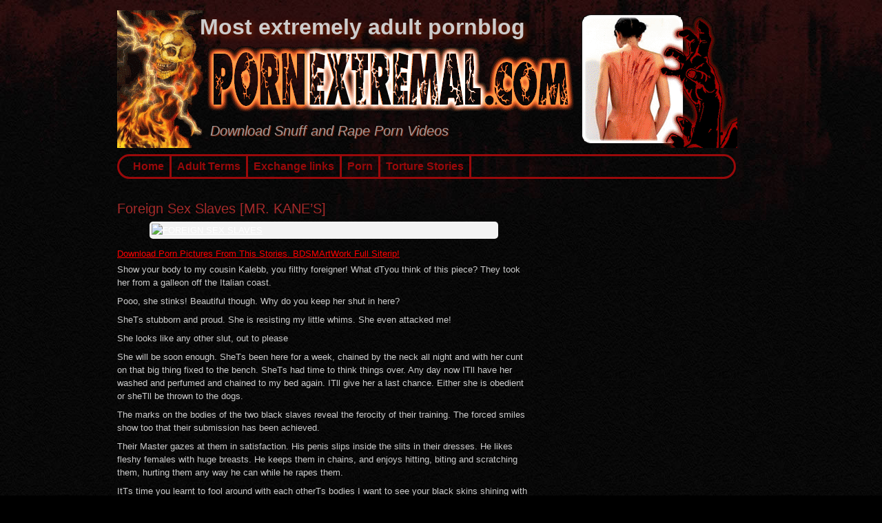

--- FILE ---
content_type: text/html; charset=UTF-8
request_url: https://pornextremal.com/torture-stories/foreign-sex-slaves-mr-kanes/
body_size: 25803
content:
<!-- This page is cached by the Hummingbird Performance plugin v3.15.0 - https://wordpress.org/plugins/hummingbird-performance/. --><!DOCTYPE html>
<html dir="ltr" lang="en-US">
<head> <meta name="viewport" content="width=device-width, initial-scale=1">
<meta charset="UTF-8" />
<link rel="profile" href="http://gmpg.org/xfn/11" />
<link rel="stylesheet" type="text/css" media="all" data-wphbdelayedstyle="https://pornextremal.com/wp-content/themes/zombie-apocalypse/style.css" />
<link rel="pingback" href="https://pornextremal.com/xmlrpc.php" />
	
	<!-- Google tag (gtag.js) -->
<script type="wphb-delay-type" async src="https://www.googletagmanager.com/gtag/js?id=UA-28344474-1"></script>
<script type="wphb-delay-type">
  window.dataLayer = window.dataLayer || [];
  function gtag(){dataLayer.push(arguments);}
  gtag('js', new Date());

  gtag('config', 'UA-28344474-1');
</script>
<script type="wphb-delay-type" async custom-element="amp-analytics" src="https://cdn.ampproject.org/v0/amp-analytics-0.1.js"></script>


 <style type="text/css">
#container {margin-right:-320px;}
#content { width:600px;}
#primary,#secondary {width:300px;}
#content img {	max-width:560px;}
#content .wp-caption{	max-width:570px;} 
#content p, #content ul, #content ol {
font-size:13px;
text-align:Left ; }
  span.bl_bookmark {display:none;} </style>


<script type="wphb-delay-type" data-wphb-type="text/javascript">
/* <![CDATA[ */
(()=>{var e={};e.g=function(){if("object"==typeof globalThis)return globalThis;try{return this||new Function("return this")()}catch(e){if("object"==typeof window)return window}}(),function({ampUrl:n,isCustomizePreview:t,isAmpDevMode:r,noampQueryVarName:o,noampQueryVarValue:s,disabledStorageKey:i,mobileUserAgents:a,regexRegex:c}){if("undefined"==typeof sessionStorage)return;const d=new RegExp(c);if(!a.some((e=>{const n=e.match(d);return!(!n||!new RegExp(n[1],n[2]).test(navigator.userAgent))||navigator.userAgent.includes(e)})))return;e.g.addEventListener("DOMContentLoaded",(()=>{const e=document.getElementById("amp-mobile-version-switcher");if(!e)return;e.hidden=!1;const n=e.querySelector("a[href]");n&&n.addEventListener("click",(()=>{sessionStorage.removeItem(i)}))}));const g=r&&["paired-browsing-non-amp","paired-browsing-amp"].includes(window.name);if(sessionStorage.getItem(i)||t||g)return;const u=new URL(location.href),m=new URL(n);m.hash=u.hash,u.searchParams.has(o)&&s===u.searchParams.get(o)?sessionStorage.setItem(i,"1"):m.href!==u.href&&(window.stop(),location.replace(m.href))}({"ampUrl":"https:\/\/pornextremal.com\/torture-stories\/foreign-sex-slaves-mr-kanes\/?amp","noampQueryVarName":"noamp","noampQueryVarValue":"mobile","disabledStorageKey":"amp_mobile_redirect_disabled","mobileUserAgents":["Mobile","Android","Silk\/","Kindle","BlackBerry","Opera Mini","Opera Mobi"],"regexRegex":"^\\\/((?:.|\\n)+)\\\/([i]*)$","isCustomizePreview":false,"isAmpDevMode":false})})();
/* ]]> */
</script>
<title>Foreign Sex Slaves [MR. KANE’S] | PornExtremal</title><link rel="preload" data-smush-preload as="image" href="https://pornextremal.com/wp-content/themes/zombie-apocalypse/images/topper.jpg" fetchpriority="high" /><style id="wphb-used-css-page-275714">a,big,body,center,div,h1,h2,h3,html,i,img,li,object,ol,p,s,span,u,ul,var{vertical-align:baseline;background:0 0;border:0;margin:0;padding:0}body{line-height:1}h1,h2,h3{clear:both;font-weight:400}ol,ul{list-style:none}a img{border:none}#container{float:left;width:100%;margin:0;padding-top:30px}#content{float:left;width:600px;margin:0}#primary,#secondary{float:right;width:400px;overflow:visible}#primary{min-height:200px}#secondary{clear:right}#footer{clear:both;width:100%}.one-column #content{width:600px;margin:0 auto}#access .menu,#access div.menu ul,#site-info,#site-title,.entry-title,.navigation,.pingback a.url,.pingback p,body{font-family:Verdana,Geneva,sans-serif}#branding,#colophon,#main,#wrapper,div.menu{width:940px;margin:0 auto}#forbottom{min-height:530px}#splatter{background:url("https://pornextremal.com/wp-content/themes/zombie-apocalypse/images/topper.jpg") repeat-x;width:100%}#topper{background:0 0}#wrapper{padding:0 20px}#site-info{float:none;font-size:12px;font-weight:700}body{background:#000 url("https://pornextremal.com/wp-content/themes/zombie-apocalypse/images/back.jpg")}body{color:#666;font-size:12px;line-height:16px}p{margin-bottom:18px}ul{margin:0 0 18px 1.5em;list-style:none}ol li,ul li{padding:3px 0;list-style:none}#content ul li{text-indent:2px;list-style:none}ol{margin:0 0 18px 2px;list-style:none}ol ol{list-style:upper-alpha}ol ol ol{list-style:lower-roman}ol ol ol ol{list-style:lower-alpha}ol ol,ol ul,ul ol,ul ul{margin-bottom:0;list-style:none}i{font-style:italic}big{font-size:131.25%}a:link,a:visited{color:#fff;text-decoration:underline}a:active,a:hover{color:red}.screen-reader-text{position:absolute;left:-9000px}#header{background:url("https://pornextremal.com/wp-content/themes/zombie-apocalypse/images/hand.png") 750px bottom no-repeat;min-height:1px;padding:15px 0 0}#site-title{float:left;width:940px;margin:6px 0 125px 120px;font-size:32px;line-height:36px}#site-title a{color:#ccc;text-shadow:3px 3px 10px #8b2001;font-weight:700;text-decoration:none}#site-description{clear:both;float:left;color:#999;text-shadow:1px 1px 1px #8b2001;width:700px;margin:0 0 20px 135px;font-size:20px;font-style:italic;display:block}div.menu{width:928px;margin-left:12px;font-size:15px}div.menu ul{margin:0;list-style:none}div.menu li{float:left;list-style-type:none;position:relative}#access ul ul{float:left;z-index:99999;opacity:.93;border-bottom:5px solid #111;width:180px;list-style:none;display:none;position:absolute;top:30px;left:0}#access ul ul li{min-width:120px;padding:0;list-style:none}#access ul ul ul{list-style:none;top:0;left:100%}#access ul ul a{color:#99090a;background:#111;border:5px solid #111;border-bottom:none;padding:5px;line-height:1em;list-style:none}#access li:hover>a{color:#000;background-color:#99090a}#access ul ul:hover>a{color:#fff}#access ul li:hover>ul{display:block}#access ul li.current_page_item>a,* html #access ul li a:hover,* html #access ul li.current_page_item a{color:#fff}#main{clear:both;background:0 0;padding:0;overflow:hidden}#content{margin-bottom:36px}#content{color:#ccc;font-size:14px;line-height:18px}#content ol,#content p,#content ul{margin-bottom:8px}#content ol ol,#content ol ul,#content ul ol,#content ul ul{margin-bottom:0;list-style:none}#content var{font-size:14px;line-height:19px}#content h1,#content h2,#content h3{color:#fff;border-left:0 solid #caa;margin-bottom:4px;line-height:1.5em}#content h1{margin-bottom:10px}#content h2{color:#ccc;margin-bottom:8px;font-size:14px}#content h3{color:#ccc;font-size:13px}#content .alternate{background-color:#fff}.hentry{margin:0 0 48px}.single .hentry{margin:0 0 36px}#content .entry-title{color:brown;margin-bottom:0;font-size:20px;font-weight:400;line-height:1.3em}.entry-title a:link,.entry-title a:visited{color:#99090a;text-decoration:underline}.entry-title a:active,.entry-title a:hover{color:#fff}.entry-content{clear:both;padding:6px 0 0}#content img{background-color:#f3f3f3;border:0 solid #ddd;-moz-border-radius:5px;border-radius:5px;max-width:560px;height:auto;margin:0;padding:3px}#content img:hover{border-color:#900}#content p{font-size:15px;line-height:1.5em}#content .aligncenter,#content img.aligncenter{clear:both;margin-left:auto;margin-right:auto;display:block}#content img.aligncenter{margin-bottom:12px}#content .wp-caption{text-align:center;color:#333;background:#f3f3f3;border:1px solid #ddd;-moz-border-radius:3px;border-radius:3px;max-width:660px;margin-bottom:20px;padding:4px;line-height:18px;-webkit-box-shadow:3px 3px 3px #999;-moz-box-shadow:3px 3px 3px #999;box-shadow:3px 3px 3px #999}#content .wp-caption img{-moz-box-shadow:none;-webkit-box-shadow:none;box-shadow:none;border:none;margin:5px 5px 0;padding:0}.navigation{color:#666;font-size:12px;line-height:18px;overflow:hidden}.navigation a:link,.navigation a:visited{color:#666;text-decoration:none}.navigation a:active,.navigation a:hover{color:#ff4b33}#comments{clear:both}#comments .navigation{padding:0 0 18px}#comments .pingback{border-bottom:1px solid #e7e7e7;margin-bottom:18px;padding-bottom:18px}#comments .pingback p{color:#666;margin:0;font-size:12px;line-height:18px;display:block}#comments .pingback .url{font-size:13px;font-style:italic}#primary{background:0 0;position:relative;top:-3px}#footer{margin-bottom:0;padding-top:10px}#colophon{margin-top:-4px;padding:0 0 10px 10px;overflow:hidden}#site-info{text-align:center;clear:both;background:url("https://pornextremal.com/wp-content/themes/zombie-apocalypse/images/shoot.jpg") top no-repeat;padding-top:50px;font-weight:700}#site-info a{color:#99090a;text-align:center;text-decoration:none}#container #s{float:left;color:#080808;background-color:#fff;border:2px solid #850709;border-radius:0;width:220px;height:24px;margin:0 0 0 12px;padding:0;font-size:14px;transition:border-color .3s;display:block;box-shadow:inset 0 1px 3px #0000001a}#forbottom{clear:both;background:0 0;width:100%}#access,.navigation{-webkit-text-size-adjust:120%}#site-description{-webkit-text-size-adjust:none}@media print{body{background:0 0!important}#wrapper{clear:both!important;float:none!important;display:block!important;position:relative!important}#header{border-bottom:2pt solid #000;padding-bottom:18pt}#colophon{border-top:2pt solid #000}#site-description,#site-title{float:none;margin:0;padding:0;line-height:1.4em}#site-title{font-size:32px}.entry-content{font-size:14pt;line-height:1.6em}.entry-title{font-size:21pt}#access,#branding img,.navigation{display:none!important}#container,#footer,#header{width:100%;margin:0}#content,.one-column #content{width:100%;margin:24pt 0 0}.wp-caption p{font-size:11pt}#site-info{float:none;width:auto}#colophon{width:auto}#main{display:inline}}#access{float:left;border:3px solid #99090a;border-radius:18px;width:892px;height:30px;margin-top:6px;display:block}#access a{color:#99090a;border-right:3px solid #99090a;padding:0 8px;font-size:16px;font-weight:700;line-height:30px;text-decoration:none;display:block;position:relative;top:-3px}#container{margin-right:-320px}#content{width:600px}#primary,#secondary{width:300px}#content img{max-width:560px}#content .wp-caption{max-width:570px}#content ol,#content p,#content ul{font-size:13px;text-align:Left}span.bl_bookmark{display:none}img:is([sizes=auto i],[sizes^="auto," i]){contain-intrinsic-size:3000px 1500px}.lazyload,.lazyloading{max-width:100%}.wp-block-button__link{box-sizing:border-box;cursor:pointer;text-align:center;word-break:break-word;align-content:center;height:100%;display:inline-block}.wp-block-button__link.aligncenter{text-align:center}:root :where(.wp-block-button .wp-block-button__link.is-style-outline),:root :where(.wp-block-button.is-style-outline > .wp-block-button__link){border:2px solid;padding:.667em 1.333em}:root :where(.wp-block-button .wp-block-button__link.is-style-outline:not(.has-text-color)),:root :where(.wp-block-button.is-style-outline > .wp-block-button__link:not(.has-text-color)){color:currentColor}:root :where(.wp-block-button .wp-block-button__link.is-style-outline:not(.has-background)),:root :where(.wp-block-button.is-style-outline > .wp-block-button__link:not(.has-background)){background-color:initial;background-image:none}.wp-block-columns{box-sizing:border-box;display:flex;flex-wrap:wrap!important;align-items:normal!important}@media (width >= 782px){.wp-block-columns{flex-wrap:nowrap!important}}:root :where(.wp-block-cover h1:not(.has-text-color)),:root :where(.wp-block-cover h2:not(.has-text-color)),:root :where(.wp-block-cover h3:not(.has-text-color)),:root :where(.wp-block-cover h4:not(.has-text-color)),:root :where(.wp-block-cover h5:not(.has-text-color)),:root :where(.wp-block-cover h6:not(.has-text-color)),:root :where(.wp-block-cover p:not(.has-text-color)){color:inherit}.wp-block-image>a,.wp-block-image>figure>a{display:inline-block}.wp-block-image img{box-sizing:border-box;vertical-align:bottom;max-width:100%;height:auto}@media not (prefers-reduced-motion){.wp-block-image img.show{animation:.4s show-content-image}}.wp-block-image[style*=border-radius] img,.wp-block-image[style*=border-radius]>a{border-radius:inherit}.wp-block-image.aligncenter{text-align:center}.wp-block-image .aligncenter,.wp-block-image.aligncenter{display:table}.wp-block-image .aligncenter{margin-left:auto;margin-right:auto}.wp-block-image :where(figcaption){margin-top:.5em;margin-bottom:1em}:root :where(.wp-block-image.is-style-rounded img,.wp-block-image .is-style-rounded img){border-radius:9999px}.wp-block-image figure{margin:0}@keyframes show-content-image{0%{visibility:hidden}99%{visibility:hidden}to{visibility:visible}}@keyframes turn-off-visibility{0%{opacity:1;visibility:visible}99%{opacity:0;visibility:visible}to{opacity:0;visibility:hidden}}@keyframes lightbox-zoom-out{0%{visibility:visible;transform:translate(-50%,-50%) scale(1)}99%{visibility:visible}to{transform:translate(calc((-100vw + var(--wp--lightbox-scrollbar-width))/ 2 + var(--wp--lightbox-initial-left-position)),calc(-50vh + var(--wp--lightbox-initial-top-position))) scale(var(--wp--lightbox-scale));visibility:hidden}}:root :where(.wp-block-latest-posts.is-grid){padding:0}:root :where(.wp-block-latest-posts.wp-block-latest-posts__list){padding-left:0}ol,ul{box-sizing:border-box}:root :where(.wp-block-list.has-background){padding:1.25em 2.375em}:root :where(p.has-background){padding:1.25em 2.375em}:where(p.has-text-color:not(.has-link-color)) a{color:inherit}.wp-block-pullquote{box-sizing:border-box;overflow-wrap:break-word;text-align:center;margin:0 0 1em;padding:4em 0}.wp-block-pullquote p{color:inherit}.wp-block-pullquote p{margin-top:0}.wp-block-pullquote p:last-child{margin-bottom:0}.wp-block-pullquote footer{position:relative}.wp-block-post-template{box-sizing:border-box;max-width:100%;margin-top:0;margin-bottom:0;padding:0;list-style:none}:root :where(.wp-block-separator.is-style-dots){text-align:center;height:auto;line-height:1}:root :where(.wp-block-separator.is-style-dots):before{color:currentColor;content:"···";letter-spacing:2em;padding-left:2em;font-family:serif;font-size:1.5em}:root :where(.wp-block-site-logo.is-style-rounded){border-radius:9999px}:root :where(.wp-block-social-links .wp-social-link a){padding:.25em}:root :where(.wp-block-social-links.is-style-logos-only .wp-social-link a){padding:0}:root :where(.wp-block-social-links.is-style-pill-shape .wp-social-link a){padding-left:.666667em;padding-right:.666667em}:root :where(.wp-block-tag-cloud.is-style-outline){flex-wrap:wrap;gap:1ch;display:flex}:root :where(.wp-block-tag-cloud.is-style-outline a){border:1px solid;margin-right:0;padding:1ch 2ch;font-size:unset!important;text-decoration:none!important}:root :where(.wp-block-table-of-contents){box-sizing:border-box}.entry-content{counter-reset:footnotes}:root{}:root .has-midnight-gradient-background{background:linear-gradient(135deg,#020381,#2874fc)}.aligncenter{clear:both}.screen-reader-text{clip-path:inset(50%);border:0;width:1px;height:1px;margin:-1px;padding:0;position:absolute;overflow:hidden;word-wrap:normal!important}.screen-reader-text:focus{clip-path:none;color:#444;z-index:100000;background-color:#ddd;width:auto;height:auto;padding:15px 23px 14px;font-size:1em;line-height:normal;text-decoration:none;display:block;top:5px;left:5px}html :where(.has-border-color){border-style:solid}html :where([style*=border-top-color]){border-top-style:solid}html :where([style*=border-right-color]){border-right-style:solid}html :where([style*=border-bottom-color]){border-bottom-style:solid}html :where([style*=border-left-color]){border-left-style:solid}html :where([style*=border-width]){border-style:solid}html :where([style*=border-top-width]){border-top-style:solid}html :where([style*=border-right-width]){border-right-style:solid}html :where([style*=border-bottom-width]){border-bottom-style:solid}html :where([style*=border-left-width]){border-left-style:solid}html :where(img[class*=wp-image-]){max-width:100%;height:auto}html :where(.is-position-sticky){}@media screen and (width <= 600px){html :where(.is-position-sticky){}}/*! This file is auto-generated */.wp-block-button__link{color:#fff;background-color:#32373c;border-radius:9999px;box-shadow:none;text-decoration:none;padding:calc(.667em + 2px) calc(1.333em + 2px);font-size:1.125em}.wp-block-file__button{background:#32373c;color:#fff;text-decoration:none}:root{--wp--preset--color--black:#000000;--wp--preset--color--cyan-bluish-gray:#abb8c3;--wp--preset--color--white:#ffffff;--wp--preset--color--pale-pink:#f78da7;--wp--preset--color--vivid-red:#cf2e2e;--wp--preset--color--luminous-vivid-orange:#ff6900;--wp--preset--color--luminous-vivid-amber:#fcb900;--wp--preset--color--light-green-cyan:#7bdcb5;--wp--preset--color--vivid-green-cyan:#00d084;--wp--preset--color--pale-cyan-blue:#8ed1fc;--wp--preset--color--vivid-cyan-blue:#0693e3;--wp--preset--color--vivid-purple:#9b51e0;--wp--preset--gradient--vivid-cyan-blue-to-vivid-purple:linear-gradient(135deg,rgba(6,147,227,1) 0%,rgb(155,81,224) 100%);--wp--preset--gradient--light-green-cyan-to-vivid-green-cyan:linear-gradient(135deg,rgb(122,220,180) 0%,rgb(0,208,130) 100%);--wp--preset--gradient--luminous-vivid-amber-to-luminous-vivid-orange:linear-gradient(135deg,rgba(252,185,0,1) 0%,rgba(255,105,0,1) 100%);--wp--preset--gradient--luminous-vivid-orange-to-vivid-red:linear-gradient(135deg,rgba(255,105,0,1) 0%,rgb(207,46,46) 100%);--wp--preset--gradient--very-light-gray-to-cyan-bluish-gray:linear-gradient(135deg,rgb(238,238,238) 0%,rgb(169,184,195) 100%);--wp--preset--gradient--cool-to-warm-spectrum:linear-gradient(135deg,rgb(74,234,220) 0%,rgb(151,120,209) 20%,rgb(207,42,186) 40%,rgb(238,44,130) 60%,rgb(251,105,98) 80%,rgb(254,248,76) 100%);--wp--preset--gradient--blush-light-purple:linear-gradient(135deg,rgb(255,206,236) 0%,rgb(152,150,240) 100%);--wp--preset--gradient--blush-bordeaux:linear-gradient(135deg,rgb(254,205,165) 0%,rgb(254,45,45) 50%,rgb(107,0,62) 100%);--wp--preset--gradient--luminous-dusk:linear-gradient(135deg,rgb(255,203,112) 0%,rgb(199,81,192) 50%,rgb(65,88,208) 100%);--wp--preset--gradient--pale-ocean:linear-gradient(135deg,rgb(255,245,203) 0%,rgb(182,227,212) 50%,rgb(51,167,181) 100%);--wp--preset--gradient--electric-grass:linear-gradient(135deg,rgb(202,248,128) 0%,rgb(113,206,126) 100%);--wp--preset--gradient--midnight:linear-gradient(135deg,rgb(2,3,129) 0%,rgb(40,116,252) 100%);--wp--preset--font-size--small:13px;--wp--preset--font-size--medium:20px;--wp--preset--font-size--large:36px;--wp--preset--font-size--x-large:42px}body .is-layout-flex{display:flex}.is-layout-flex{flex-wrap:wrap;align-items:center}.is-layout-flex>:is(*,div){margin:0}body .is-layout-grid{display:grid}.is-layout-grid>:is(*,div){margin:0}.has-black-color{color:var(--wp--preset--color--black)!important}.has-cyan-bluish-gray-color{color:var(--wp--preset--color--cyan-bluish-gray)!important}.has-white-color{color:var(--wp--preset--color--white)!important}.has-pale-pink-color{color:var(--wp--preset--color--pale-pink)!important}.has-vivid-red-color{color:var(--wp--preset--color--vivid-red)!important}.has-luminous-vivid-orange-color{color:var(--wp--preset--color--luminous-vivid-orange)!important}.has-luminous-vivid-amber-color{color:var(--wp--preset--color--luminous-vivid-amber)!important}.has-light-green-cyan-color{color:var(--wp--preset--color--light-green-cyan)!important}.has-vivid-green-cyan-color{color:var(--wp--preset--color--vivid-green-cyan)!important}.has-pale-cyan-blue-color{color:var(--wp--preset--color--pale-cyan-blue)!important}.has-vivid-cyan-blue-color{color:var(--wp--preset--color--vivid-cyan-blue)!important}.has-vivid-purple-color{color:var(--wp--preset--color--vivid-purple)!important}.has-black-background-color{background-color:var(--wp--preset--color--black)!important}.has-cyan-bluish-gray-background-color{background-color:var(--wp--preset--color--cyan-bluish-gray)!important}.has-white-background-color{background-color:var(--wp--preset--color--white)!important}.has-pale-pink-background-color{background-color:var(--wp--preset--color--pale-pink)!important}.has-vivid-red-background-color{background-color:var(--wp--preset--color--vivid-red)!important}.has-luminous-vivid-orange-background-color{background-color:var(--wp--preset--color--luminous-vivid-orange)!important}.has-luminous-vivid-amber-background-color{background-color:var(--wp--preset--color--luminous-vivid-amber)!important}.has-light-green-cyan-background-color{background-color:var(--wp--preset--color--light-green-cyan)!important}.has-vivid-green-cyan-background-color{background-color:var(--wp--preset--color--vivid-green-cyan)!important}.has-pale-cyan-blue-background-color{background-color:var(--wp--preset--color--pale-cyan-blue)!important}.has-vivid-cyan-blue-background-color{background-color:var(--wp--preset--color--vivid-cyan-blue)!important}.has-vivid-purple-background-color{background-color:var(--wp--preset--color--vivid-purple)!important}.has-black-border-color{border-color:var(--wp--preset--color--black)!important}.has-cyan-bluish-gray-border-color{border-color:var(--wp--preset--color--cyan-bluish-gray)!important}.has-white-border-color{border-color:var(--wp--preset--color--white)!important}.has-pale-pink-border-color{border-color:var(--wp--preset--color--pale-pink)!important}.has-vivid-red-border-color{border-color:var(--wp--preset--color--vivid-red)!important}.has-luminous-vivid-orange-border-color{border-color:var(--wp--preset--color--luminous-vivid-orange)!important}.has-luminous-vivid-amber-border-color{border-color:var(--wp--preset--color--luminous-vivid-amber)!important}.has-light-green-cyan-border-color{border-color:var(--wp--preset--color--light-green-cyan)!important}.has-vivid-green-cyan-border-color{border-color:var(--wp--preset--color--vivid-green-cyan)!important}.has-pale-cyan-blue-border-color{border-color:var(--wp--preset--color--pale-cyan-blue)!important}.has-vivid-cyan-blue-border-color{border-color:var(--wp--preset--color--vivid-cyan-blue)!important}.has-vivid-purple-border-color{border-color:var(--wp--preset--color--vivid-purple)!important}.has-vivid-cyan-blue-to-vivid-purple-gradient-background{background:var(--wp--preset--gradient--vivid-cyan-blue-to-vivid-purple)!important}.has-light-green-cyan-to-vivid-green-cyan-gradient-background{background:var(--wp--preset--gradient--light-green-cyan-to-vivid-green-cyan)!important}.has-luminous-vivid-amber-to-luminous-vivid-orange-gradient-background{background:var(--wp--preset--gradient--luminous-vivid-amber-to-luminous-vivid-orange)!important}.has-luminous-vivid-orange-to-vivid-red-gradient-background{background:var(--wp--preset--gradient--luminous-vivid-orange-to-vivid-red)!important}.has-very-light-gray-to-cyan-bluish-gray-gradient-background{background:var(--wp--preset--gradient--very-light-gray-to-cyan-bluish-gray)!important}.has-cool-to-warm-spectrum-gradient-background{background:var(--wp--preset--gradient--cool-to-warm-spectrum)!important}.has-blush-light-purple-gradient-background{background:var(--wp--preset--gradient--blush-light-purple)!important}.has-blush-bordeaux-gradient-background{background:var(--wp--preset--gradient--blush-bordeaux)!important}.has-luminous-dusk-gradient-background{background:var(--wp--preset--gradient--luminous-dusk)!important}.has-pale-ocean-gradient-background{background:var(--wp--preset--gradient--pale-ocean)!important}.has-electric-grass-gradient-background{background:var(--wp--preset--gradient--electric-grass)!important}.has-midnight-gradient-background{background:var(--wp--preset--gradient--midnight)!important}.has-small-font-size{font-size:var(--wp--preset--font-size--small)!important}.has-medium-font-size{font-size:var(--wp--preset--font-size--medium)!important}.has-large-font-size{font-size:var(--wp--preset--font-size--large)!important}.has-x-large-font-size{font-size:var(--wp--preset--font-size--x-large)!important}:root :where(.wp-block-pullquote){font-size:1.5em;line-height:1.6}.crp_related.crp-rounded-thumbs{clear:both;margin:10px 0}.crp_related.crp-rounded-thumbs figure,.crp_related.crp-rounded-thumbs h3{margin:0!important}.crp_related.crp-rounded-thumbs ul{list-style:none;float:left;margin:0!important;padding:0!important}.crp_related.crp-rounded-thumbs a,.crp_related.crp-rounded-thumbs li{float:left;overflow:hidden;position:relative;text-align:center}.crp_related.crp-rounded-thumbs li{margin:5px!important;border:1px solid #ddd;padding:6px}.crp_related.crp-rounded-thumbs li:hover{background:#eee;border-color:#bbb}.crp_related.crp-rounded-thumbs a:focus-visible{border:1px solid #000;border-radius:7px}.crp_related.crp-rounded-thumbs a{box-shadow:none!important;text-decoration:none!important}.crp_related.crp-rounded-thumbs a:hover{text-decoration:none}.crp_related.crp-rounded-thumbs .crp_title{color:#fff!important;position:absolute;display:block;bottom:0;padding:3px;font-size:.9em;text-shadow:.1em .1em .2em #000;background-color:rgba(0,0,0,.8);border-radius:7px;width:100%}.crp_related.crp-rounded-thumbs li:hover .crp_title{background-color:rgba(0,0,0,.9)}.crp_related.crp-rounded-thumbs li{vertical-align:bottom;box-shadow:0 1px 2px rgba(0,0,0,.4);border-radius:7px;list-style-type:none}.crp_title:visited{color:#fff!important}.crp_related.crp-rounded-thumbs a{width:268px;height:164px;text-decoration:none}.crp_related.crp-rounded-thumbs img{max-width:268px;margin:auto}.crp_related.crp-rounded-thumbs .crp_title{width:100%}.no-js img.lazyload{display:none}figure.wp-block-image img.lazyloading{min-width:150px}.lazyload,.lazyloading{--smush-placeholder-width:100px;--smush-placeholder-aspect-ratio:1/1;width:var(--smush-image-width,var(--smush-placeholder-width))!important;aspect-ratio:var(--smush-image-aspect-ratio,var(--smush-placeholder-aspect-ratio))!important}.lazyload,.lazyloading{opacity:0}.lazyloaded{opacity:1;transition:opacity .2s;transition-delay:0s}body.custom-background{background-image:url("https://pornextremal.com/wp-content/themes/zombie-apocalypse/images/back.jpg");background-position:left top;background-size:auto;background-repeat:repeat;background-attachment:scroll}#amp-mobile-version-switcher{left:0;position:absolute;width:100%;z-index:100}#amp-mobile-version-switcher>a{background-color:#444;border:0;color:#eaeaea;display:block;font-family:-apple-system,BlinkMacSystemFont,Segoe UI,Roboto,Oxygen-Sans,Ubuntu,Cantarell,Helvetica Neue,sans-serif;font-size:16px;font-weight:600;padding:15px 0;text-align:center;-webkit-text-decoration:none;text-decoration:none}#amp-mobile-version-switcher>a:active,#amp-mobile-version-switcher>a:focus,#amp-mobile-version-switcher>a:hover{-webkit-text-decoration:underline;text-decoration:underline}.wp-pagenavi{clear:both}.wp-pagenavi a,.wp-pagenavi span{text-decoration:none;border:1px solid #bfbfbf;padding:3px 5px;margin:2px;font-size:12px;line-height:2.2}.wp-pagenavi a:hover,.wp-pagenavi span.current{border-color:#000}.wp-pagenavi span.current{font-weight:700}h1.entry-title a{font-size:20px}.entry-title a:link{text-decoration:none}h2{font-size:18px}summary{font-weight:700;cursor:pointer;text-decoration:underline;padding:4px 0 4px 0}summary:hover{color:brown}.crp_related img{padding:0!important;max-width:260px!important}.tptn_posts_list_widget li{margin:8px -4px;padding:22px}.tptn-left-thumbs .tptn_title{font-weight:400}.crp_related.crp-rounded-thumbs li{margin:4px 10px 4px 0!important;border:4px solid #f1f1f1;padding:0}.crp_title{margin:2px 2px 3px 8px}.crp_related.crp-rounded-thumbs .crp_title{width:254px;right:1px}.crp_related.crp-rounded-thumbs img{transform:scale(1.02);position:relative;bottom:6px}.crp_related.crp-rounded-thumbs a{transform:scale(1.02);position:relative}#branding{background:url(/pictures/sitelogo.gif) no-repeat;width:940px;height:200px}</style>

		<!-- All in One SEO 4.9.3 - aioseo.com -->
	<meta name="description" content="Download Porn Pictures From This Stories. BDSMArtWork Full Siterip! Show your body to my cousin Kalebb, you filthy foreigner! What dТyou think of this piece? They took her from a galleon off the Italian coast. Pooo, she stinks! Beautiful though. Why do you keep her shut in here? SheТs stubborn and proud. She is resisting" />
	<meta name="robots" content="max-image-preview:large" />
	<meta name="google-site-verification" content="aqKWgbexgWE04MVFZWmhiSHB89p8-2tj3SfROtLAk-0" />
	<link rel="canonical" href="https://pornextremal.com/torture-stories/foreign-sex-slaves-mr-kanes/" />
	<meta name="generator" content="All in One SEO (AIOSEO) 4.9.3" />
		<script type="application/ld+json" class="aioseo-schema">
			{"@context":"https:\/\/schema.org","@graph":[{"@type":"BreadcrumbList","@id":"https:\/\/pornextremal.com\/torture-stories\/foreign-sex-slaves-mr-kanes\/#breadcrumblist","itemListElement":[{"@type":"ListItem","@id":"https:\/\/pornextremal.com#listItem","position":1,"name":"Home","item":"https:\/\/pornextremal.com","nextItem":{"@type":"ListItem","@id":"https:\/\/pornextremal.com\/torture-stories\/#listItem","name":"Torture Stories"}},{"@type":"ListItem","@id":"https:\/\/pornextremal.com\/torture-stories\/#listItem","position":2,"name":"Torture Stories","item":"https:\/\/pornextremal.com\/torture-stories\/","nextItem":{"@type":"ListItem","@id":"https:\/\/pornextremal.com\/torture-stories\/foreign-sex-slaves-mr-kanes\/#listItem","name":"Foreign Sex Slaves [MR. KANE&#8217;S]"},"previousItem":{"@type":"ListItem","@id":"https:\/\/pornextremal.com#listItem","name":"Home"}},{"@type":"ListItem","@id":"https:\/\/pornextremal.com\/torture-stories\/foreign-sex-slaves-mr-kanes\/#listItem","position":3,"name":"Foreign Sex Slaves [MR. KANE&#8217;S]","previousItem":{"@type":"ListItem","@id":"https:\/\/pornextremal.com\/torture-stories\/#listItem","name":"Torture Stories"}}]},{"@type":"Organization","@id":"https:\/\/pornextremal.com\/#organization","name":"Most extremely adult pornblog","description":"Download Snuff and Rape Porn Videos","url":"https:\/\/pornextremal.com\/"},{"@type":"WebPage","@id":"https:\/\/pornextremal.com\/torture-stories\/foreign-sex-slaves-mr-kanes\/#webpage","url":"https:\/\/pornextremal.com\/torture-stories\/foreign-sex-slaves-mr-kanes\/","name":"Foreign Sex Slaves [MR. KANE\u2019S] | PornExtremal","description":"Download Porn Pictures From This Stories. BDSMArtWork Full Siterip! Show your body to my cousin Kalebb, you filthy foreigner! What d\u0422you think of this piece? They took her from a galleon off the Italian coast. Pooo, she stinks! Beautiful though. Why do you keep her shut in here? She\u0422s stubborn and proud. She is resisting","inLanguage":"en-US","isPartOf":{"@id":"https:\/\/pornextremal.com\/#website"},"breadcrumb":{"@id":"https:\/\/pornextremal.com\/torture-stories\/foreign-sex-slaves-mr-kanes\/#breadcrumblist"},"datePublished":"2013-05-14T20:21:29+00:00","dateModified":"2013-05-14T20:21:29+00:00"},{"@type":"WebSite","@id":"https:\/\/pornextremal.com\/#website","url":"https:\/\/pornextremal.com\/","name":"Most extremely adult pornblog","description":"Download Snuff and Rape Porn Videos","inLanguage":"en-US","publisher":{"@id":"https:\/\/pornextremal.com\/#organization"}}]}
		</script>
		<!-- All in One SEO -->

<link rel='dns-prefetch' href='//hb.wpmucdn.com' />
<link href='//hb.wpmucdn.com' rel='preconnect' />
<link rel="alternate" type="application/rss+xml" title="Most extremely adult pornblog &raquo; Feed" href="https://pornextremal.com/feed/" />
<link rel="alternate" type="application/rss+xml" title="Most extremely adult pornblog &raquo; Comments Feed" href="https://pornextremal.com/comments/feed/" />
<link rel="alternate" title="oEmbed (JSON)" type="application/json+oembed" href="https://pornextremal.com/wp-json/oembed/1.0/embed?url=https%3A%2F%2Fpornextremal.com%2Ftorture-stories%2Fforeign-sex-slaves-mr-kanes%2F" />
<link rel="alternate" title="oEmbed (XML)" type="text/xml+oembed" href="https://pornextremal.com/wp-json/oembed/1.0/embed?url=https%3A%2F%2Fpornextremal.com%2Ftorture-stories%2Fforeign-sex-slaves-mr-kanes%2F&#038;format=xml" />
		<style>
			.lazyload,
			.lazyloading {
				max-width: 100%;
			}
		</style>
		<style id='wp-img-auto-sizes-contain-inline-css' type='text/css'>
img:is([sizes=auto i],[sizes^="auto," i]){contain-intrinsic-size:3000px 1500px}
/*# sourceURL=wp-img-auto-sizes-contain-inline-css */
</style>
<style id='wp-block-library-inline-css' type='text/css'>
:root{--wp-block-synced-color:#7a00df;--wp-block-synced-color--rgb:122,0,223;--wp-bound-block-color:var(--wp-block-synced-color);--wp-editor-canvas-background:#ddd;--wp-admin-theme-color:#007cba;--wp-admin-theme-color--rgb:0,124,186;--wp-admin-theme-color-darker-10:#006ba1;--wp-admin-theme-color-darker-10--rgb:0,107,160.5;--wp-admin-theme-color-darker-20:#005a87;--wp-admin-theme-color-darker-20--rgb:0,90,135;--wp-admin-border-width-focus:2px}@media (min-resolution:192dpi){:root{--wp-admin-border-width-focus:1.5px}}.wp-element-button{cursor:pointer}:root .has-very-light-gray-background-color{background-color:#eee}:root .has-very-dark-gray-background-color{background-color:#313131}:root .has-very-light-gray-color{color:#eee}:root .has-very-dark-gray-color{color:#313131}:root .has-vivid-green-cyan-to-vivid-cyan-blue-gradient-background{background:linear-gradient(135deg,#00d084,#0693e3)}:root .has-purple-crush-gradient-background{background:linear-gradient(135deg,#34e2e4,#4721fb 50%,#ab1dfe)}:root .has-hazy-dawn-gradient-background{background:linear-gradient(135deg,#faaca8,#dad0ec)}:root .has-subdued-olive-gradient-background{background:linear-gradient(135deg,#fafae1,#67a671)}:root .has-atomic-cream-gradient-background{background:linear-gradient(135deg,#fdd79a,#004a59)}:root .has-nightshade-gradient-background{background:linear-gradient(135deg,#330968,#31cdcf)}:root .has-midnight-gradient-background{background:linear-gradient(135deg,#020381,#2874fc)}:root{--wp--preset--font-size--normal:16px;--wp--preset--font-size--huge:42px}.has-regular-font-size{font-size:1em}.has-larger-font-size{font-size:2.625em}.has-normal-font-size{font-size:var(--wp--preset--font-size--normal)}.has-huge-font-size{font-size:var(--wp--preset--font-size--huge)}.has-text-align-center{text-align:center}.has-text-align-left{text-align:left}.has-text-align-right{text-align:right}.has-fit-text{white-space:nowrap!important}#end-resizable-editor-section{display:none}.aligncenter{clear:both}.items-justified-left{justify-content:flex-start}.items-justified-center{justify-content:center}.items-justified-right{justify-content:flex-end}.items-justified-space-between{justify-content:space-between}.screen-reader-text{border:0;clip-path:inset(50%);height:1px;margin:-1px;overflow:hidden;padding:0;position:absolute;width:1px;word-wrap:normal!important}.screen-reader-text:focus{background-color:#ddd;clip-path:none;color:#444;display:block;font-size:1em;height:auto;left:5px;line-height:normal;padding:15px 23px 14px;text-decoration:none;top:5px;width:auto;z-index:100000}html :where(.has-border-color){border-style:solid}html :where([style*=border-top-color]){border-top-style:solid}html :where([style*=border-right-color]){border-right-style:solid}html :where([style*=border-bottom-color]){border-bottom-style:solid}html :where([style*=border-left-color]){border-left-style:solid}html :where([style*=border-width]){border-style:solid}html :where([style*=border-top-width]){border-top-style:solid}html :where([style*=border-right-width]){border-right-style:solid}html :where([style*=border-bottom-width]){border-bottom-style:solid}html :where([style*=border-left-width]){border-left-style:solid}html :where(img[class*=wp-image-]){height:auto;max-width:100%}:where(figure){margin:0 0 1em}html :where(.is-position-sticky){--wp-admin--admin-bar--position-offset:var(--wp-admin--admin-bar--height,0px)}@media screen and (max-width:600px){html :where(.is-position-sticky){--wp-admin--admin-bar--position-offset:0px}}

/*# sourceURL=wp-block-library-inline-css */
</style><style id='global-styles-inline-css' type='text/css'>
:root{--wp--preset--aspect-ratio--square: 1;--wp--preset--aspect-ratio--4-3: 4/3;--wp--preset--aspect-ratio--3-4: 3/4;--wp--preset--aspect-ratio--3-2: 3/2;--wp--preset--aspect-ratio--2-3: 2/3;--wp--preset--aspect-ratio--16-9: 16/9;--wp--preset--aspect-ratio--9-16: 9/16;--wp--preset--color--black: #000000;--wp--preset--color--cyan-bluish-gray: #abb8c3;--wp--preset--color--white: #ffffff;--wp--preset--color--pale-pink: #f78da7;--wp--preset--color--vivid-red: #cf2e2e;--wp--preset--color--luminous-vivid-orange: #ff6900;--wp--preset--color--luminous-vivid-amber: #fcb900;--wp--preset--color--light-green-cyan: #7bdcb5;--wp--preset--color--vivid-green-cyan: #00d084;--wp--preset--color--pale-cyan-blue: #8ed1fc;--wp--preset--color--vivid-cyan-blue: #0693e3;--wp--preset--color--vivid-purple: #9b51e0;--wp--preset--gradient--vivid-cyan-blue-to-vivid-purple: linear-gradient(135deg,rgb(6,147,227) 0%,rgb(155,81,224) 100%);--wp--preset--gradient--light-green-cyan-to-vivid-green-cyan: linear-gradient(135deg,rgb(122,220,180) 0%,rgb(0,208,130) 100%);--wp--preset--gradient--luminous-vivid-amber-to-luminous-vivid-orange: linear-gradient(135deg,rgb(252,185,0) 0%,rgb(255,105,0) 100%);--wp--preset--gradient--luminous-vivid-orange-to-vivid-red: linear-gradient(135deg,rgb(255,105,0) 0%,rgb(207,46,46) 100%);--wp--preset--gradient--very-light-gray-to-cyan-bluish-gray: linear-gradient(135deg,rgb(238,238,238) 0%,rgb(169,184,195) 100%);--wp--preset--gradient--cool-to-warm-spectrum: linear-gradient(135deg,rgb(74,234,220) 0%,rgb(151,120,209) 20%,rgb(207,42,186) 40%,rgb(238,44,130) 60%,rgb(251,105,98) 80%,rgb(254,248,76) 100%);--wp--preset--gradient--blush-light-purple: linear-gradient(135deg,rgb(255,206,236) 0%,rgb(152,150,240) 100%);--wp--preset--gradient--blush-bordeaux: linear-gradient(135deg,rgb(254,205,165) 0%,rgb(254,45,45) 50%,rgb(107,0,62) 100%);--wp--preset--gradient--luminous-dusk: linear-gradient(135deg,rgb(255,203,112) 0%,rgb(199,81,192) 50%,rgb(65,88,208) 100%);--wp--preset--gradient--pale-ocean: linear-gradient(135deg,rgb(255,245,203) 0%,rgb(182,227,212) 50%,rgb(51,167,181) 100%);--wp--preset--gradient--electric-grass: linear-gradient(135deg,rgb(202,248,128) 0%,rgb(113,206,126) 100%);--wp--preset--gradient--midnight: linear-gradient(135deg,rgb(2,3,129) 0%,rgb(40,116,252) 100%);--wp--preset--font-size--small: 13px;--wp--preset--font-size--medium: 20px;--wp--preset--font-size--large: 36px;--wp--preset--font-size--x-large: 42px;--wp--preset--spacing--20: 0.44rem;--wp--preset--spacing--30: 0.67rem;--wp--preset--spacing--40: 1rem;--wp--preset--spacing--50: 1.5rem;--wp--preset--spacing--60: 2.25rem;--wp--preset--spacing--70: 3.38rem;--wp--preset--spacing--80: 5.06rem;--wp--preset--shadow--natural: 6px 6px 9px rgba(0, 0, 0, 0.2);--wp--preset--shadow--deep: 12px 12px 50px rgba(0, 0, 0, 0.4);--wp--preset--shadow--sharp: 6px 6px 0px rgba(0, 0, 0, 0.2);--wp--preset--shadow--outlined: 6px 6px 0px -3px rgb(255, 255, 255), 6px 6px rgb(0, 0, 0);--wp--preset--shadow--crisp: 6px 6px 0px rgb(0, 0, 0);}:where(.is-layout-flex){gap: 0.5em;}:where(.is-layout-grid){gap: 0.5em;}body .is-layout-flex{display: flex;}.is-layout-flex{flex-wrap: wrap;align-items: center;}.is-layout-flex > :is(*, div){margin: 0;}body .is-layout-grid{display: grid;}.is-layout-grid > :is(*, div){margin: 0;}:where(.wp-block-columns.is-layout-flex){gap: 2em;}:where(.wp-block-columns.is-layout-grid){gap: 2em;}:where(.wp-block-post-template.is-layout-flex){gap: 1.25em;}:where(.wp-block-post-template.is-layout-grid){gap: 1.25em;}.has-black-color{color: var(--wp--preset--color--black) !important;}.has-cyan-bluish-gray-color{color: var(--wp--preset--color--cyan-bluish-gray) !important;}.has-white-color{color: var(--wp--preset--color--white) !important;}.has-pale-pink-color{color: var(--wp--preset--color--pale-pink) !important;}.has-vivid-red-color{color: var(--wp--preset--color--vivid-red) !important;}.has-luminous-vivid-orange-color{color: var(--wp--preset--color--luminous-vivid-orange) !important;}.has-luminous-vivid-amber-color{color: var(--wp--preset--color--luminous-vivid-amber) !important;}.has-light-green-cyan-color{color: var(--wp--preset--color--light-green-cyan) !important;}.has-vivid-green-cyan-color{color: var(--wp--preset--color--vivid-green-cyan) !important;}.has-pale-cyan-blue-color{color: var(--wp--preset--color--pale-cyan-blue) !important;}.has-vivid-cyan-blue-color{color: var(--wp--preset--color--vivid-cyan-blue) !important;}.has-vivid-purple-color{color: var(--wp--preset--color--vivid-purple) !important;}.has-black-background-color{background-color: var(--wp--preset--color--black) !important;}.has-cyan-bluish-gray-background-color{background-color: var(--wp--preset--color--cyan-bluish-gray) !important;}.has-white-background-color{background-color: var(--wp--preset--color--white) !important;}.has-pale-pink-background-color{background-color: var(--wp--preset--color--pale-pink) !important;}.has-vivid-red-background-color{background-color: var(--wp--preset--color--vivid-red) !important;}.has-luminous-vivid-orange-background-color{background-color: var(--wp--preset--color--luminous-vivid-orange) !important;}.has-luminous-vivid-amber-background-color{background-color: var(--wp--preset--color--luminous-vivid-amber) !important;}.has-light-green-cyan-background-color{background-color: var(--wp--preset--color--light-green-cyan) !important;}.has-vivid-green-cyan-background-color{background-color: var(--wp--preset--color--vivid-green-cyan) !important;}.has-pale-cyan-blue-background-color{background-color: var(--wp--preset--color--pale-cyan-blue) !important;}.has-vivid-cyan-blue-background-color{background-color: var(--wp--preset--color--vivid-cyan-blue) !important;}.has-vivid-purple-background-color{background-color: var(--wp--preset--color--vivid-purple) !important;}.has-black-border-color{border-color: var(--wp--preset--color--black) !important;}.has-cyan-bluish-gray-border-color{border-color: var(--wp--preset--color--cyan-bluish-gray) !important;}.has-white-border-color{border-color: var(--wp--preset--color--white) !important;}.has-pale-pink-border-color{border-color: var(--wp--preset--color--pale-pink) !important;}.has-vivid-red-border-color{border-color: var(--wp--preset--color--vivid-red) !important;}.has-luminous-vivid-orange-border-color{border-color: var(--wp--preset--color--luminous-vivid-orange) !important;}.has-luminous-vivid-amber-border-color{border-color: var(--wp--preset--color--luminous-vivid-amber) !important;}.has-light-green-cyan-border-color{border-color: var(--wp--preset--color--light-green-cyan) !important;}.has-vivid-green-cyan-border-color{border-color: var(--wp--preset--color--vivid-green-cyan) !important;}.has-pale-cyan-blue-border-color{border-color: var(--wp--preset--color--pale-cyan-blue) !important;}.has-vivid-cyan-blue-border-color{border-color: var(--wp--preset--color--vivid-cyan-blue) !important;}.has-vivid-purple-border-color{border-color: var(--wp--preset--color--vivid-purple) !important;}.has-vivid-cyan-blue-to-vivid-purple-gradient-background{background: var(--wp--preset--gradient--vivid-cyan-blue-to-vivid-purple) !important;}.has-light-green-cyan-to-vivid-green-cyan-gradient-background{background: var(--wp--preset--gradient--light-green-cyan-to-vivid-green-cyan) !important;}.has-luminous-vivid-amber-to-luminous-vivid-orange-gradient-background{background: var(--wp--preset--gradient--luminous-vivid-amber-to-luminous-vivid-orange) !important;}.has-luminous-vivid-orange-to-vivid-red-gradient-background{background: var(--wp--preset--gradient--luminous-vivid-orange-to-vivid-red) !important;}.has-very-light-gray-to-cyan-bluish-gray-gradient-background{background: var(--wp--preset--gradient--very-light-gray-to-cyan-bluish-gray) !important;}.has-cool-to-warm-spectrum-gradient-background{background: var(--wp--preset--gradient--cool-to-warm-spectrum) !important;}.has-blush-light-purple-gradient-background{background: var(--wp--preset--gradient--blush-light-purple) !important;}.has-blush-bordeaux-gradient-background{background: var(--wp--preset--gradient--blush-bordeaux) !important;}.has-luminous-dusk-gradient-background{background: var(--wp--preset--gradient--luminous-dusk) !important;}.has-pale-ocean-gradient-background{background: var(--wp--preset--gradient--pale-ocean) !important;}.has-electric-grass-gradient-background{background: var(--wp--preset--gradient--electric-grass) !important;}.has-midnight-gradient-background{background: var(--wp--preset--gradient--midnight) !important;}.has-small-font-size{font-size: var(--wp--preset--font-size--small) !important;}.has-medium-font-size{font-size: var(--wp--preset--font-size--medium) !important;}.has-large-font-size{font-size: var(--wp--preset--font-size--large) !important;}.has-x-large-font-size{font-size: var(--wp--preset--font-size--x-large) !important;}
/*# sourceURL=global-styles-inline-css */
</style>

<style id='classic-theme-styles-inline-css' type='text/css'>
/*! This file is auto-generated */
.wp-block-button__link{color:#fff;background-color:#32373c;border-radius:9999px;box-shadow:none;text-decoration:none;padding:calc(.667em + 2px) calc(1.333em + 2px);font-size:1.125em}.wp-block-file__button{background:#32373c;color:#fff;text-decoration:none}
/*# sourceURL=/wp-includes/css/classic-themes.min.css */
</style>
<link rel='stylesheet' id='crp-style-rounded-thumbs-css' data-wphbdelayedstyle="https://hb.wpmucdn.com/pornextremal.com/e7652212-8d0b-4e69-b104-d584e55b5200.css" type='text/css' media='all' />
<style id='crp-style-rounded-thumbs-inline-css' type='text/css'>

			.crp_related.crp-rounded-thumbs a {
				width: 268px;
                height: 164px;
				text-decoration: none;
			}
			.crp_related.crp-rounded-thumbs img {
				max-width: 268px;
				margin: auto;
			}
			.crp_related.crp-rounded-thumbs .crp_title {
				width: 100%;
			}
			
/*# sourceURL=crp-style-rounded-thumbs-inline-css */
</style>
<script type="wphb-delay-type" data-wphb-type="text/javascript" src="https://hb.wpmucdn.com/pornextremal.com/fbf38396-2dd2-4fda-96cf-be51bac0cf50.js" id="jquery-core-js"></script>
<script type="wphb-delay-type" data-wphb-type="text/javascript" src="https://hb.wpmucdn.com/pornextremal.com/9205d0c5-82f5-46f9-9fc9-74603fd28927.js" id="jquery-migrate-js"></script>
<script type="wphb-delay-type" data-wphb-type="text/javascript" src="https://hb.wpmucdn.com/pornextremal.com/e53c1ce6-1bf3-40f2-866d-2f616d5aca3e.js" id="menu-js"></script>
<script type="text/javascript" id="smush-lazy-load-js-before">
/* <![CDATA[ */
var smushLazyLoadOptions = {"autoResizingEnabled":true,"autoResizeOptions":{"precision":5,"skipAutoWidth":true}};
//# sourceURL=smush-lazy-load-js-before
/* ]]> */
</script>
<script type="text/javascript" src="https://hb.wpmucdn.com/pornextremal.com/c3690177-80fd-46a3-8bb2-35771c027a80.js" id="smush-lazy-load-js"></script>
<link rel="https://api.w.org/" href="https://pornextremal.com/wp-json/" /><link rel="alternate" title="JSON" type="application/json" href="https://pornextremal.com/wp-json/wp/v2/pages/275714" /><link rel="EditURI" type="application/rsd+xml" title="RSD" href="https://pornextremal.com/xmlrpc.php?rsd" />

<link rel='shortlink' href='https://pornextremal.com/?p=275714' />
<link rel="alternate" type="text/html" media="only screen and (max-width: 640px)" href="https://pornextremal.com/torture-stories/foreign-sex-slaves-mr-kanes/?amp">		<script type="wphb-delay-type">
			document.documentElement.className = document.documentElement.className.replace('no-js', 'js');
		</script>
				<style>
			.no-js img.lazyload {
				display: none;
			}

			figure.wp-block-image img.lazyloading {
				min-width: 150px;
			}

			.lazyload,
			.lazyloading {
				--smush-placeholder-width: 100px;
				--smush-placeholder-aspect-ratio: 1/1;
				width: var(--smush-image-width, var(--smush-placeholder-width)) !important;
				aspect-ratio: var(--smush-image-aspect-ratio, var(--smush-placeholder-aspect-ratio)) !important;
			}

						.lazyload, .lazyloading {
				opacity: 0;
			}

			.lazyloaded {
				opacity: 1;
				transition: opacity 200ms;
				transition-delay: 0ms;
			}

					</style>
		<style type="text/css" id="custom-background-css">
body.custom-background { background-image: url("https://pornextremal.com/wp-content/themes/zombie-apocalypse/images/back.jpg"); background-position: left top; background-size: auto; background-repeat: repeat; background-attachment: scroll; }
</style>
	<link rel="amphtml" href="https://pornextremal.com/torture-stories/foreign-sex-slaves-mr-kanes/?amp"><style>#amp-mobile-version-switcher{left:0;position:absolute;width:100%;z-index:100}#amp-mobile-version-switcher>a{background-color:#444;border:0;color:#eaeaea;display:block;font-family:-apple-system,BlinkMacSystemFont,Segoe UI,Roboto,Oxygen-Sans,Ubuntu,Cantarell,Helvetica Neue,sans-serif;font-size:16px;font-weight:600;padding:15px 0;text-align:center;-webkit-text-decoration:none;text-decoration:none}#amp-mobile-version-switcher>a:active,#amp-mobile-version-switcher>a:focus,#amp-mobile-version-switcher>a:hover{-webkit-text-decoration:underline;text-decoration:underline}</style><link rel="icon" href="https://pornextremal.com/wp-content/uploads/2020/05/favicon.ico" sizes="32x32" />
<link rel="icon" href="https://pornextremal.com/wp-content/uploads/2020/05/favicon.ico" sizes="192x192" />
<link rel="apple-touch-icon" href="https://pornextremal.com/wp-content/uploads/2020/05/favicon.ico" />
<meta name="msapplication-TileImage" content="https://pornextremal.com/wp-content/uploads/2020/05/favicon.ico" />
		<style type="text/css" id="wp-custom-css">
			.wp-pagenavi{clear:both}.wp-pagenavi a,.wp-pagenavi span{text-decoration:none;border:1px solid #BFBFBF;padding:3px 5px;margin:2px;font-size:12px;line-height:2.2}.wp-pagenavi a:hover,.wp-pagenavi span.current{border-color:#000}.wp-pagenavi span.current{font-weight:700}h1.entry-title a{font-size:20px}.entry-title a:link{text-decoration:none} h2{font-size:18px;}summary{font-weight:700;cursor:pointer;text-decoration:underline;padding:4px 0 4px 0;}summary:hover{color:#A52A2A;}.crp_related img{padding:0!important;max-width:260px!important;}.tptn_posts_list_widget li{margin: 8px -4px;padding: 22px;}.tptn-left-thumbs .tptn_title{font-weight:normal;}
.crp_related.crp-rounded-thumbs li{margin:4px 10px 4px 0 !important;border:4px solid #F1F1F1;padding:0;}
.crp_title{margin:2px 2px 3px 8px;}
.crp_related.crp-rounded-thumbs .crp_title{width:254px;right:1px;}
.crp_related.crp-rounded-thumbs img{transform: scale(1.02) ;position:relative;bottom:6px}
.crp_related.crp-rounded-thumbs a{transform: scale(1.02) ;position:relative}		</style>
		
<meta name="referrer" content="always" />
<meta content="175076" name="daofilecom">
</head>

<body class="wp-singular page-template page-template-onecolumn-page page-template-onecolumn-page-php page page-id-275714 page-child parent-pageid-274949 custom-background wp-theme-zombie-apocalypse">



<div id="topper" >
<div id="splatter"  >
<div id="wrapper" class="hfeed">
<div id="header"  style="background-image:none;" >

		<div id="masthead">
			<div id="branding" role="banner">
								<div id="site-title">
					<span>
						<a href="https://pornextremal.com/" title="Most extremely adult pornblog" rel="home">Most extremely adult pornblog</a>
					</span>
				</div>
				<div id="site-description">Download Snuff and Rape Porn Videos</div>

				
						<style> #branding { background:url(/pictures/sitelogo.gif) no-repeat;
								 width:940px;
								 height:200px; }
</style>
												</div><!-- #branding -->

			<div id="access" role="navigation">
			  				<div class="skip-link screen-reader-text"><a href="#content" title="Skip to content">Skip to content</a></div>
				<div class="menu"><ul>
<li ><a href="https://pornextremal.com/">Home</a></li><li class="page_item page-item-17118 page_item_has_children"><a href="https://pornextremal.com/adult-terms/">Adult Terms</a>
<ul class='children'>
	<li class="page_item page-item-17120"><a href="https://pornextremal.com/adult-terms/bdsm/">BDSM</a></li>
	<li class="page_item page-item-300869"><a href="https://pornextremal.com/adult-terms/deepfakes/">DeepFakes</a></li>
	<li class="page_item page-item-25087"><a href="https://pornextremal.com/adult-terms/incest/">Incest</a></li>
	<li class="page_item page-item-300113"><a href="https://pornextremal.com/adult-terms/list-of-kinks/">List of Kinks</a></li>
	<li class="page_item page-item-24076"><a href="https://pornextremal.com/adult-terms/pornography/">Pornography</a></li>
</ul>
</li>
<li class="page_item page-item-487"><a href="https://pornextremal.com/exchange-links/">Exchange links</a></li>
<li class="page_item page-item-554 page_item_has_children"><a href="https://pornextremal.com/porn/">Porn</a>
<ul class='children'>
	<li class="page_item page-item-332278"><a href="https://pornextremal.com/porn/biohazardbitches/">BiohazardBitches</a></li>
	<li class="page_item page-item-331164"><a href="https://pornextremal.com/porn/brutalviolence/">BrutalViolence</a></li>
	<li class="page_item page-item-330982"><a href="https://pornextremal.com/porn/elitepain/">ElitePain, DrLomp, Ep-Castings</a></li>
	<li class="page_item page-item-331907"><a href="https://pornextremal.com/porn/inquisition-world/">Inquisition-World</a></li>
	<li class="page_item page-item-330918"><a href="https://pornextremal.com/porn/power-shotz-full-siterip-a/">PowerShotz</a></li>
	<li class="page_item page-item-331170"><a href="https://pornextremal.com/porn/seductive-studio-siterip-a/">SeductiveStudio</a></li>
	<li class="page_item page-item-332344"><a href="https://pornextremal.com/porn/shameonher/">ShameOnHer</a></li>
	<li class="page_item page-item-332288"><a href="https://pornextremal.com/porn/slaymates/">SlayMates</a></li>
	<li class="page_item page-item-330927"><a href="https://pornextremal.com/porn/torture-galaxy/">TortureGalaxy, TG2Club</a></li>
</ul>
</li>
<li class="page_item page-item-274949 page_item_has_children current_page_ancestor current_page_parent"><a href="https://pornextremal.com/torture-stories/">Torture Stories</a>
<ul class='children'>
	<li class="page_item page-item-276533"><a href="https://pornextremal.com/torture-stories/20-witch-hunters/">20 WITCH HUNTERS</a></li>
	<li class="page_item page-item-276813"><a href="https://pornextremal.com/torture-stories/3th-w-prisons-hines/">3th W Prisons [HINES]</a></li>
	<li class="page_item page-item-299766"><a href="https://pornextremal.com/torture-stories/bdsmartwork-siterip-2/">@ BdsmArtwork SiteRip (20000 pics)</a></li>
	<li class="page_item page-item-299786"><a href="https://pornextremal.com/torture-stories/quoom-full-siterip/">@ Quoom Full SiteRip</a></li>
	<li class="page_item page-item-275127"><a href="https://pornextremal.com/torture-stories/a-passage-east-ferres/">A PASSAGE EAST [Ferres]</a></li>
	<li class="page_item page-item-275814"><a href="https://pornextremal.com/torture-stories/a-saddle-for-maria-cortez/">A Saddle For Maria [CORTEZ]</a></li>
	<li class="page_item page-item-275280"><a href="https://pornextremal.com/torture-stories/a-wonderful-session-electrosadist/">A wonderful session [ELECTROSADIST]</a></li>
	<li class="page_item page-item-276536"><a href="https://pornextremal.com/torture-stories/abduction/">ABDUCTION</a></li>
	<li class="page_item page-item-276539"><a href="https://pornextremal.com/torture-stories/abussator/">ABUSSATOR</a></li>
	<li class="page_item page-item-275077"><a href="https://pornextremal.com/torture-stories/african-nightmare-cortez/">African Nightmare [CORTEZ]</a></li>
	<li class="page_item page-item-275877"><a href="https://pornextremal.com/torture-stories/agony-of-failure-cortez/">Agony Of Failure [CORTEZ]</a></li>
	<li class="page_item page-item-275149"><a href="https://pornextremal.com/torture-stories/alice-ed/">Alice [ED]</a></li>
	<li class="page_item page-item-276816"><a href="https://pornextremal.com/torture-stories/alumni-hines/">Alumni [HINES]</a></li>
	<li class="page_item page-item-275152"><a href="https://pornextremal.com/torture-stories/annetiie-ed/">Annetiie [ED]</a></li>
	<li class="page_item page-item-276542"><a href="https://pornextremal.com/torture-stories/antonios-pig-farm/">ANTONIO&#8217;S PIG FARM</a></li>
	<li class="page_item page-item-276545"><a href="https://pornextremal.com/torture-stories/arabian-nights/">ARABIAN NIGHTS</a></li>
	<li class="page_item page-item-276819"><a href="https://pornextremal.com/torture-stories/assylum-diablo-hines/">Assylum Diablo [HINES]</a></li>
	<li class="page_item page-item-276548"><a href="https://pornextremal.com/torture-stories/asylum-from-hell/">ASYLUM FROM HELL</a></li>
	<li class="page_item page-item-275330"><a href="https://pornextremal.com/torture-stories/au-pair-in-hell-norgil/">AU PAIR IN HELL [Norgil]</a></li>
	<li class="page_item page-item-276825"><a href="https://pornextremal.com/torture-stories/auctioneers-hines/">Auctioneers [HINES]</a></li>
	<li class="page_item page-item-275351"><a href="https://pornextremal.com/torture-stories/audition-geoff-merrick/">AUDITION [Geoff Merrick]</a></li>
	<li class="page_item page-item-275354"><a href="https://pornextremal.com/torture-stories/ave-rapina-geoff-merrick/">AVE RAPINA [Geoff Merrick]</a></li>
	<li class="page_item page-item-276827"><a href="https://pornextremal.com/torture-stories/bad-relatives-hines/">Bad Relatives [HINES]</a></li>
	<li class="page_item page-item-275688"><a href="https://pornextremal.com/torture-stories/barbarian-storms-mr-kanes/">Barbarian Storms [MR. KANE&#8217;S]</a></li>
	<li class="page_item page-item-274951"><a href="https://pornextremal.com/torture-stories/bastila-quoom/">BASTILA [Quoom]</a></li>
	<li class="page_item page-item-276551"><a href="https://pornextremal.com/torture-stories/beauty-contest/">BEAUTY CONTEST</a></li>
	<li class="page_item page-item-276554"><a href="https://pornextremal.com/torture-stories/benedikt-art/">BENEDIKT ART</a></li>
	<li class="page_item page-item-274967"><a href="https://pornextremal.com/torture-stories/betrayed-heiress-quoom/">BETRAYED HEIRESS [Quoom]</a></li>
	<li class="page_item page-item-276830"><a href="https://pornextremal.com/torture-stories/bizarro-township-hines/">Bizarro Township [HINES]</a></li>
	<li class="page_item page-item-275817"><a href="https://pornextremal.com/torture-stories/breaking-elena-cortez/">Breaking Elena [CORTEZ]</a></li>
	<li class="page_item page-item-277454"><a href="https://pornextremal.com/torture-stories/broken-in-hines/">Broken In [HINES]</a></li>
	<li class="page_item page-item-277457"><a href="https://pornextremal.com/torture-stories/captive-kisses-hines/">Captive Kisses [HINES]</a></li>
	<li class="page_item page-item-277460"><a href="https://pornextremal.com/torture-stories/cheerleaders-hines/">Cheerleaders [HINES]</a></li>
	<li class="page_item page-item-277463"><a href="https://pornextremal.com/torture-stories/chinatown-hines/">Chinatown [HINES]</a></li>
	<li class="page_item page-item-275691"><a href="https://pornextremal.com/torture-stories/clinic-of-dr-sigelius-mr-kanes/">Clinic Of Dr. Sigelius [MR. KANE&#8217;S]</a></li>
	<li class="page_item page-item-277466"><a href="https://pornextremal.com/torture-stories/clown-masters-hines/">Clown Masters [HINES]</a></li>
	<li class="page_item page-item-277469"><a href="https://pornextremal.com/torture-stories/club-jaded-hines/">Club Jaded [HINES]</a></li>
	<li class="page_item page-item-275694"><a href="https://pornextremal.com/torture-stories/club-pain-mr-kanes/">Club Pain [MR. KANE&#8217;S]</a></li>
	<li class="page_item page-item-277472"><a href="https://pornextremal.com/torture-stories/colonial-prison-hines/">Colonial Prison [HINES]</a></li>
	<li class="page_item page-item-275859"><a href="https://pornextremal.com/torture-stories/command-performance-cortez/">Command Performance [CORTEZ]</a></li>
	<li class="page_item page-item-277475"><a href="https://pornextremal.com/torture-stories/condemned-hines/">Condemned [HINES]</a></li>
	<li class="page_item page-item-276559"><a href="https://pornextremal.com/torture-stories/convent/">CONVENT</a></li>
	<li class="page_item page-item-276562"><a href="https://pornextremal.com/torture-stories/cop-games/">COP GAMES</a></li>
	<li class="page_item page-item-275820"><a href="https://pornextremal.com/torture-stories/copper-cup-cortez/">Copper Cup [CORTEZ]</a></li>
	<li class="page_item page-item-276565"><a href="https://pornextremal.com/torture-stories/corsairs-of-tripoli/">CORSAIRS OF TRIPOLI</a></li>
	<li class="page_item page-item-276653"><a href="https://pornextremal.com/torture-stories/country-girl-stig-ae/">COUNTRY GIRL [Stig]</a></li>
	<li class="page_item page-item-277478"><a href="https://pornextremal.com/torture-stories/country-nieces-hines/">Country Nieces [HINES]</a></li>
	<li class="page_item page-item-276568"><a href="https://pornextremal.com/torture-stories/county-jail/">COUNTY JAIL</a></li>
	<li class="page_item page-item-276656"><a href="https://pornextremal.com/torture-stories/couple-therapy-thndrshark/">Couple Therapy [THNDRSHARK]</a></li>
	<li class="page_item page-item-275697"><a href="https://pornextremal.com/torture-stories/crusades-mr-kanes/">Crusades [MR. KANE&#8217;S]</a></li>
	<li class="page_item page-item-276574"><a href="https://pornextremal.com/torture-stories/damian-art-1/">DAMIAN ART 1</a></li>
	<li class="page_item page-item-276577"><a href="https://pornextremal.com/torture-stories/damian-art-2/">DAMIAN ART 2</a></li>
	<li class="page_item page-item-275700"><a href="https://pornextremal.com/torture-stories/darkmoor-asylum-mr-kanes/">Darkmoor Asylum [MR. KANE&#8217;S]</a></li>
	<li class="page_item page-item-277481"><a href="https://pornextremal.com/torture-stories/darkrule-hines/">Darkrule [HINES]</a></li>
	<li class="page_item page-item-275155"><a href="https://pornextremal.com/torture-stories/dawn-ed/">Dawn [ED]</a></li>
	<li class="page_item page-item-275357"><a href="https://pornextremal.com/torture-stories/deaf-dumb-blind-date-geoff-merrick/">DEAF, DUMB &#038; BLIND DATE [Geoff Merrick]</a></li>
	<li class="page_item page-item-277484"><a href="https://pornextremal.com/torture-stories/death-show-hines/">Death Show [HINES]</a></li>
	<li class="page_item page-item-277487"><a href="https://pornextremal.com/torture-stories/defiled-innocents-hines/">Defiled Innocents [HINES]</a></li>
	<li class="page_item page-item-276582"><a href="https://pornextremal.com/torture-stories/desert-inn/">DESERT INN</a></li>
	<li class="page_item page-item-276585"><a href="https://pornextremal.com/torture-stories/desert-stories/">DESERT STORIES</a></li>
	<li class="page_item page-item-275360"><a href="https://pornextremal.com/torture-stories/detention-camp-geoff-merrick/">DETENTION CAMP [Geoff Merrick]</a></li>
	<li class="page_item page-item-275703"><a href="https://pornextremal.com/torture-stories/dirty-rider-mr-kanes/">Dirty Rider [MR. KANE&#8217;S]</a></li>
	<li class="page_item page-item-277714"><a href="https://pornextremal.com/torture-stories/disappeared-hines/">Disappeared [HINES]</a></li>
	<li class="page_item page-item-274970"><a href="https://pornextremal.com/torture-stories/doomed-quoom/">DOOMED [Quoom]</a></li>
	<li class="page_item page-item-275706"><a href="https://pornextremal.com/torture-stories/dungeon-of-ironmaster-mr-kanes/">Dungeon Of Ironmaster [MR. KANE&#8217;S]</a></li>
	<li class="page_item page-item-275823"><a href="https://pornextremal.com/torture-stories/electric-crab-cortez/">Electric Crab [CORTEZ]</a></li>
	<li class="page_item page-item-275081"><a href="https://pornextremal.com/torture-stories/emir-pleasure-cortez/">Emir Pleasure [CORTEZ]</a></li>
	<li class="page_item page-item-274973"><a href="https://pornextremal.com/torture-stories/emperors-revenge-quoom/">EMPERORS REVENGE [Quoom]</a></li>
	<li class="page_item page-item-274976"><a href="https://pornextremal.com/torture-stories/enemies-of-rome-quoom/">ENEMIES OF ROME [Quoom]</a></li>
	<li class="page_item page-item-274979"><a href="https://pornextremal.com/torture-stories/fallen-patrician-quoom/">FALLEN PATRICIAN [Quoom]</a></li>
	<li class="page_item page-item-277717"><a href="https://pornextremal.com/torture-stories/family-business-hines/">Family Business [HINES]</a></li>
	<li class="page_item page-item-276588"><a href="https://pornextremal.com/torture-stories/family-of-sadists/">FAMILY OF SADISTS</a></li>
	<li class="page_item page-item-275363"><a href="https://pornextremal.com/torture-stories/family-ties-geoff-merrick/">FAMILY TIES [Geoff Merrick]</a></li>
	<li class="page_item page-item-276591"><a href="https://pornextremal.com/torture-stories/first-master/">FIRST MASTER</a></li>
	<li class="page_item page-item-275709"><a href="https://pornextremal.com/torture-stories/flesh-market-mr-kanes/">Flesh Market [MR. KANE&#8217;S]</a></li>
	<li class="page_item page-item-275714 current_page_item"><a href="https://pornextremal.com/torture-stories/foreign-sex-slaves-mr-kanes/" aria-current="page">Foreign Sex Slaves [MR. KANE&#8217;S]</a></li>
	<li class="page_item page-item-277720"><a href="https://pornextremal.com/torture-stories/gang-business-hines/">Gang Business [HINES]</a></li>
	<li class="page_item page-item-275283"><a href="https://pornextremal.com/torture-stories/general-garcia-electrosadist/">GENERAL GARCIA [ELECTROSADIST]</a></li>
	<li class="page_item page-item-277723"><a href="https://pornextremal.com/torture-stories/ghetto-slaves-hines/">Ghetto Slaves [HINES]</a></li>
	<li class="page_item page-item-277726"><a href="https://pornextremal.com/torture-stories/ghouls-dinner-hines/">Ghouls Dinner [HINES]</a></li>
	<li class="page_item page-item-275084"><a href="https://pornextremal.com/torture-stories/given-to-women-cortez/">Given To Women [CORTEZ]</a></li>
	<li class="page_item page-item-274982"><a href="https://pornextremal.com/torture-stories/goyas-ghosts-quoom/">GOYAS GHOSTS [Quoom]</a></li>
	<li class="page_item page-item-275717"><a href="https://pornextremal.com/torture-stories/harem-law-mr-kanes/">Harem Law [MR. KANE&#8217;S]</a></li>
	<li class="page_item page-item-276594"><a href="https://pornextremal.com/torture-stories/harem-playthings-ae/">HAREM PLAYTHINGS</a></li>
	<li class="page_item page-item-275826"><a href="https://pornextremal.com/torture-stories/heated-discussion-cortez/">Heated Discussion [CORTEZ]</a></li>
	<li class="page_item page-item-275721"><a href="https://pornextremal.com/torture-stories/hells-own-sect-mr-kanes/">Hell&#8217;s Own Sect [MR. KANE&#8217;S]</a></li>
	<li class="page_item page-item-276597"><a href="https://pornextremal.com/torture-stories/high-society-girls/">HIGH SOCIETY GIRLS</a></li>
	<li class="page_item page-item-275880"><a href="https://pornextremal.com/torture-stories/holiday-in-mantok-1-cortez/">Holiday In Mantok 1 [CORTEZ]</a></li>
	<li class="page_item page-item-275883"><a href="https://pornextremal.com/torture-stories/holiday-in-mantok-2-cortez/">Holiday In Mantok 2 [CORTEZ]</a></li>
	<li class="page_item page-item-277729"><a href="https://pornextremal.com/torture-stories/house-of-hades-one-hines/">House Of Hades One [HINES]</a></li>
	<li class="page_item page-item-275087"><a href="https://pornextremal.com/torture-stories/how-much-she-can-take-1-cortez/">How Much She Can Take 1 [CORTEZ]</a></li>
	<li class="page_item page-item-275092"><a href="https://pornextremal.com/torture-stories/how-much-she-can-take-2-cortez/">How Much She Can Take 2 [CORTEZ]</a></li>
	<li class="page_item page-item-274985"><a href="https://pornextremal.com/torture-stories/iciny-queen-quoom/">ICINY QUEEN [Quoom]</a></li>
	<li class="page_item page-item-275862"><a href="https://pornextremal.com/torture-stories/in-cruel-hands-1-cortez/">In Cruel Hands 1 [CORTEZ]</a></li>
	<li class="page_item page-item-275865"><a href="https://pornextremal.com/torture-stories/in-cruel-hands-2-cortez/">In Cruel Hands 2 [CORTEZ]</a></li>
	<li class="page_item page-item-275886"><a href="https://pornextremal.com/torture-stories/in-the-hands-of-colonel-lu-cortez/">In The Hands Of Colonel Lu [CORTEZ]</a></li>
	<li class="page_item page-item-277732"><a href="https://pornextremal.com/torture-stories/innocents-in-jail-hines/">Innocents In Jail [HINES]</a></li>
	<li class="page_item page-item-277735"><a href="https://pornextremal.com/torture-stories/innocents-turned-into-whores-hines/">Innocents Turned Into Whores [HINES]</a></li>
	<li class="page_item page-item-276600"><a href="https://pornextremal.com/torture-stories/inquisition-law/">INQUISITION LAW</a></li>
	<li class="page_item page-item-274988"><a href="https://pornextremal.com/torture-stories/inquisition-quoom/">INQUISITION [Quoom]</a></li>
	<li class="page_item page-item-277738"><a href="https://pornextremal.com/torture-stories/institution-hines/">Institution [HINES]</a></li>
	<li class="page_item page-item-275286"><a href="https://pornextremal.com/torture-stories/interrogation-of-a-stewardess-electrosadist/">Interrogation of a stewardess [ELECTROSADIST]</a></li>
	<li class="page_item page-item-274991"><a href="https://pornextremal.com/torture-stories/jean-darc-quoom/">JEAN D&#8217;ARC [Quoom]</a></li>
	<li class="page_item page-item-274994"><a href="https://pornextremal.com/torture-stories/jolandas-ordeal-quoom/">JOLANDA&#8217;S ORDEAL [Quoom]</a></li>
	<li class="page_item page-item-275095"><a href="https://pornextremal.com/torture-stories/just-for-amusement-cortez/">Just For Amusement [CORTEZ]</a></li>
	<li class="page_item page-item-277741"><a href="https://pornextremal.com/torture-stories/kattie-hines/">Kattie [HINES]</a></li>
	<li class="page_item page-item-277744"><a href="https://pornextremal.com/torture-stories/kidnapped-hines/">Kidnapped [HINES]</a></li>
	<li class="page_item page-item-277747"><a href="https://pornextremal.com/torture-stories/kisses-of-dominance-hines/">Kisses Of Dominance [HINES]</a></li>
	<li class="page_item page-item-277750"><a href="https://pornextremal.com/torture-stories/kisses-of-submission-hines/">Kisses Of Submission [HINES]</a></li>
	<li class="page_item page-item-277753"><a href="https://pornextremal.com/torture-stories/kisses-of-surrender-hines/">Kisses Of Surrender [HINES]</a></li>
	<li class="page_item page-item-276603"><a href="https://pornextremal.com/torture-stories/ladron/">LADRON</a></li>
	<li class="page_item page-item-274997"><a href="https://pornextremal.com/torture-stories/law-of-the-crusaders-quoom/">LAW OF THE CRUSADERS [Quoom]</a></li>
	<li class="page_item page-item-275847"><a href="https://pornextremal.com/torture-stories/leilas-interrogation-cortez/">Leila&#8217;s Interrogation [CORTEZ]</a></li>
	<li class="page_item page-item-277756"><a href="https://pornextremal.com/torture-stories/lesbian-brothel-hines/">Lesbian Brothel [HINES]</a></li>
	<li class="page_item page-item-277759"><a href="https://pornextremal.com/torture-stories/lesbian-training-school-hines/">Lesbian Training School [HINES]</a></li>
	<li class="page_item page-item-276606"><a href="https://pornextremal.com/torture-stories/mad-doctor-ae/">MAD DOCTOR</a></li>
	<li class="page_item page-item-275829"><a href="https://pornextremal.com/torture-stories/made-to-talk-cortez/">Made To Talk [CORTEZ]</a></li>
	<li class="page_item page-item-275850"><a href="https://pornextremal.com/torture-stories/making-yasmin-talk-cortez/">Making Yasmin Talk [CORTEZ]</a></li>
	<li class="page_item page-item-277762"><a href="https://pornextremal.com/torture-stories/mamas-slave-ring-hines/">Mama&#8217;s Slave Ring [HINES]</a></li>
	<li class="page_item page-item-275098"><a href="https://pornextremal.com/torture-stories/mandolin-the-magneto-cortez/">Mandolin &#038; The Magneto [CORTEZ]</a></li>
	<li class="page_item page-item-275724"><a href="https://pornextremal.com/torture-stories/medieval-punishment-mr-kanes/">Medieval Punishment [MR. KANE&#8217;S]</a></li>
	<li class="page_item page-item-275158"><a href="https://pornextremal.com/torture-stories/melissa-ed/">Melissa [ED]</a></li>
	<li class="page_item page-item-275366"><a href="https://pornextremal.com/torture-stories/mermaid-geoff-merrick/">MERMAID [Geoff Merrick]</a></li>
	<li class="page_item page-item-276609"><a href="https://pornextremal.com/torture-stories/military/">MILITARY</a></li>
	<li class="page_item page-item-275727"><a href="https://pornextremal.com/torture-stories/mines-of-terror-mr-kanes/">Mines Of Terror [MR. KANE&#8217;S]</a></li>
	<li class="page_item page-item-277765"><a href="https://pornextremal.com/torture-stories/miscellaneous-hines/">Miscellaneous [HINES]</a></li>
	<li class="page_item page-item-275000"><a href="https://pornextremal.com/torture-stories/mission-impossible-quoom/">MISSION IMPOSSIBLE [Quoom]</a></li>
	<li class="page_item page-item-275369"><a href="https://pornextremal.com/torture-stories/mistress-distress-geoff-merrick/">MISTRESS DISTRESS [Geoff Merrick]</a></li>
	<li class="page_item page-item-275372"><a href="https://pornextremal.com/torture-stories/model-prisoner-geoff-merrick/">MODEL PRISONER [Geoff Merrick]</a></li>
	<li class="page_item page-item-277768"><a href="https://pornextremal.com/torture-stories/modern-pirates-hines/">Modern Pirates [HINES]</a></li>
	<li class="page_item page-item-275730"><a href="https://pornextremal.com/torture-stories/necromants-mr-kanes/">Necromants [MR. KANE&#8217;S]</a></li>
	<li class="page_item page-item-275832"><a href="https://pornextremal.com/torture-stories/needlework-cortez/">Needlework [CORTEZ]</a></li>
	<li class="page_item page-item-275375"><a href="https://pornextremal.com/torture-stories/new-york-bound-geoff-merrick/">NEW YORK BOUND [Geoff Merrick]</a></li>
	<li class="page_item page-item-276612"><a href="https://pornextremal.com/torture-stories/nightmare-in-santarucas/">NIGHTMARE IN SANTARUCAS</a></li>
	<li class="page_item page-item-277995"><a href="https://pornextremal.com/torture-stories/outsiders-hines/">Outsiders [HINES]</a></li>
	<li class="page_item page-item-275889"><a href="https://pornextremal.com/torture-stories/peeling-peach-cortez/">Peeling &#8211; Peach [CORTEZ]</a></li>
	<li class="page_item page-item-277998"><a href="https://pornextremal.com/torture-stories/pimps-hines/">Pimps [HINES]</a></li>
	<li class="page_item page-item-278001"><a href="https://pornextremal.com/torture-stories/pirate-isle-hines/">Pirate Isle [HINES]</a></li>
	<li class="page_item page-item-275835"><a href="https://pornextremal.com/torture-stories/playing-with-miss-peters-cortez/">Playing With Miss Peters [CORTEZ]</a></li>
	<li class="page_item page-item-275378"><a href="https://pornextremal.com/torture-stories/political-asylum-geoff-merrick/">POLITICAL ASYLUM [Geoff Merrick]</a></li>
	<li class="page_item page-item-278004"><a href="https://pornextremal.com/torture-stories/poor-relations-hines/">Poor Relations [HINES]</a></li>
	<li class="page_item page-item-275733"><a href="https://pornextremal.com/torture-stories/pregnant-in-the-harem-mr-kanes/">Pregnant In The Harem [MR. KANE&#8217;S]</a></li>
	<li class="page_item page-item-278007"><a href="https://pornextremal.com/torture-stories/prison-tales-hines/">Prison Tales [HINES]</a></li>
	<li class="page_item page-item-275003"><a href="https://pornextremal.com/torture-stories/prisoner-of-war-quoom/">PRISONER OF WAR [Quoom]</a></li>
	<li class="page_item page-item-275736"><a href="https://pornextremal.com/torture-stories/prisoners-of-war-mr-kanes/">Prisoners Of War [MR. KANE&#8217;S]</a></li>
	<li class="page_item page-item-278010"><a href="https://pornextremal.com/torture-stories/prostitutes-hines/">Prostitutes [HINES]</a></li>
	<li class="page_item page-item-278013"><a href="https://pornextremal.com/torture-stories/raiders-hines/">Raiders [HINES]</a></li>
	<li class="page_item page-item-275853"><a href="https://pornextremal.com/torture-stories/ranias-agony-cortez/">Rania&#8217;s Agony [CORTEZ]</a></li>
	<li class="page_item page-item-275381"><a href="https://pornextremal.com/torture-stories/rebound-geoff-merrick/">REBOUND [Geoff Merrick]</a></li>
	<li class="page_item page-item-275892"><a href="https://pornextremal.com/torture-stories/red-chair-cortez/">Red Chair [CORTEZ]</a></li>
	<li class="page_item page-item-276615"><a href="https://pornextremal.com/torture-stories/reform-school/">REFORM SCHOOL</a></li>
	<li class="page_item page-item-275868"><a href="https://pornextremal.com/torture-stories/resistance-cortez/">Resistance [CORTEZ]</a></li>
	<li class="page_item page-item-275006"><a href="https://pornextremal.com/torture-stories/resistance-quoom/">RESISTANCE [Quoom]</a></li>
	<li class="page_item page-item-278016"><a href="https://pornextremal.com/torture-stories/revenge-of-the-poor-hines/">Revenge Of The Poor [HINES]</a></li>
	<li class="page_item page-item-278019"><a href="https://pornextremal.com/torture-stories/rich-girls-hines/">Rich Girls [HINES]</a></li>
	<li class="page_item page-item-275895"><a href="https://pornextremal.com/torture-stories/riding-the-cone-cortez/">Riding The Cone [CORTEZ]</a></li>
	<li class="page_item page-item-275739"><a href="https://pornextremal.com/torture-stories/roman-cruelty-mr-kanes/">Roman Cruelty [MR. KANE&#8217;S]</a></li>
	<li class="page_item page-item-275384"><a href="https://pornextremal.com/torture-stories/roomies-geoff-merrick/">ROOMIES [Geoff Merrick]</a></li>
	<li class="page_item page-item-278022"><a href="https://pornextremal.com/torture-stories/royals-hines/">Royals [HINES]</a></li>
	<li class="page_item page-item-278025"><a href="https://pornextremal.com/torture-stories/rude-intruders-hines/">Rude Intruders [HINES]</a></li>
	<li class="page_item page-item-275333"><a href="https://pornextremal.com/torture-stories/russian-roulette-norgil/">RUSSIAN ROULETTE [Norgil]</a></li>
	<li class="page_item page-item-275871"><a href="https://pornextremal.com/torture-stories/sacrifice-cortez/">Sacrifice [CORTEZ]</a></li>
	<li class="page_item page-item-278028"><a href="https://pornextremal.com/torture-stories/sadolez-the-witch-love-family-hines/">Sadolez &#8211; The Witch Love Family [HINES]</a></li>
	<li class="page_item page-item-275101"><a href="https://pornextremal.com/torture-stories/safari-to-hell-cortez/">Safari To Hell [CORTEZ]</a></li>
	<li class="page_item page-item-278031"><a href="https://pornextremal.com/torture-stories/san-dominos-hines/">San Dominos [HINES]</a></li>
	<li class="page_item page-item-278034"><a href="https://pornextremal.com/torture-stories/sanchez-cartel-hines/">Sanchez Cartel [HINES]</a></li>
	<li class="page_item page-item-278037"><a href="https://pornextremal.com/torture-stories/sapphosade-hines/">Sapphosade [HINES]</a></li>
	<li class="page_item page-item-278040"><a href="https://pornextremal.com/torture-stories/satyr-senior-house-hines/">Satyr Senior House [HINES]</a></li>
	<li class="page_item page-item-276618"><a href="https://pornextremal.com/torture-stories/secret-agent/">SECRET AGENT</a></li>
	<li class="page_item page-item-276822"><a href="https://pornextremal.com/torture-stories/senior-officials-hines/">Senior Officials [HINES]</a></li>
	<li class="page_item page-item-275838"><a href="https://pornextremal.com/torture-stories/session-on-bars-cortez/">Session On Bars [CORTEZ]</a></li>
	<li class="page_item page-item-276665"><a href="https://pornextremal.com/torture-stories/sex-captives-of-terror-prison-tim/">SEX CAPTIVES OF TERROR PRISON [Tim]</a></li>
	<li class="page_item page-item-278047"><a href="https://pornextremal.com/torture-stories/sex-hostages-hines/">Sex Hostages [HINES]</a></li>
	<li class="page_item page-item-278050"><a href="https://pornextremal.com/torture-stories/sex-slaves-hines/">Sex Slaves [HINES]</a></li>
	<li class="page_item page-item-275874"><a href="https://pornextremal.com/torture-stories/shanghai-interrogation-cortez/">Shanghai Interrogation [CORTEZ]</a></li>
	<li class="page_item page-item-275899"><a href="https://pornextremal.com/torture-stories/silver-scorpion-cortez/">Silver Scorpion [CORTEZ]</a></li>
	<li class="page_item page-item-278053"><a href="https://pornextremal.com/torture-stories/slave-city-hines/">Slave City [HINES]</a></li>
	<li class="page_item page-item-276621"><a href="https://pornextremal.com/torture-stories/slave-market/">SLAVE MARKET</a></li>
	<li class="page_item page-item-278056"><a href="https://pornextremal.com/torture-stories/slave-trade-hines/">Slave Trade [HINES]</a></li>
	<li class="page_item page-item-275742"><a href="https://pornextremal.com/torture-stories/slave-trade-mr-kanes/">Slave Trade [MR. KANE&#8217;S]</a></li>
	<li class="page_item page-item-276624"><a href="https://pornextremal.com/torture-stories/slaves-story/">SLAVE&#8217;S STORY</a></li>
	<li class="page_item page-item-275745"><a href="https://pornextremal.com/torture-stories/slaves-of-yahg-sogot-mr-kanes/">Slaves Of Yahg-Sogot [MR. KANE&#8217;S]</a></li>
	<li class="page_item page-item-278058"><a href="https://pornextremal.com/torture-stories/sold-as-whores-hines/">Sold As Whores [HINES]</a></li>
	<li class="page_item page-item-275289"><a href="https://pornextremal.com/torture-stories/south-american-interrogation-electrosadist/">South American interrogation [ELECTROSADIST]</a></li>
	<li class="page_item page-item-275856"><a href="https://pornextremal.com/torture-stories/special-treatment-cortez/">Special Treatment [CORTEZ]</a></li>
	<li class="page_item page-item-275132"><a href="https://pornextremal.com/torture-stories/spoils-of-war-ferres/">SPOILS OF WAR [Ferres]</a></li>
	<li class="page_item page-item-276627"><a href="https://pornextremal.com/torture-stories/summer-resort/">SUMMER RESORT</a></li>
	<li class="page_item page-item-278061"><a href="https://pornextremal.com/torture-stories/takers-hines/">Takers [HINES]</a></li>
	<li class="page_item page-item-275009"><a href="https://pornextremal.com/torture-stories/teacher-in-hell-quoom/">TEACHER IN HELL [Quoom]</a></li>
	<li class="page_item page-item-275012"><a href="https://pornextremal.com/torture-stories/the-assassin-quoom/">THE ASSASSIN [Quoom]</a></li>
	<li class="page_item page-item-276668"><a href="https://pornextremal.com/torture-stories/the-barbarian-prince-agnes/">The Barbarian Prince [AGNES]</a></li>
	<li class="page_item page-item-275015"><a href="https://pornextremal.com/torture-stories/the-bride-quoom/">THE BRIDE [Quoom]</a></li>
	<li class="page_item page-item-278064"><a href="https://pornextremal.com/torture-stories/the-cellar-hines/">The Cellar [HINES]</a></li>
	<li class="page_item page-item-275841"><a href="https://pornextremal.com/torture-stories/the-cruelty-of-c-marcos-cortez/">The Cruelty Of C. Marcos [CORTEZ]</a></li>
	<li class="page_item page-item-275277"><a href="https://pornextremal.com/torture-stories/the-dentist-diabolist/">THE DENTIST [Diabolist]</a></li>
	<li class="page_item page-item-276630"><a href="https://pornextremal.com/torture-stories/the-factory/">THE FACTORY</a></li>
	<li class="page_item page-item-276633"><a href="https://pornextremal.com/torture-stories/the-galley-oar-ae/">THE GALLEY OAR</a></li>
	<li class="page_item page-item-276659"><a href="https://pornextremal.com/torture-stories/the-gift-thndrshark/">The Gift [THNDRSHARK]</a></li>
	<li class="page_item page-item-276635"><a href="https://pornextremal.com/torture-stories/the-house/">THE HOUSE</a></li>
	<li class="page_item page-item-275387"><a href="https://pornextremal.com/torture-stories/the-keeper-geoff-merrick/">THE KEEPER [Geoff Merrick]</a></li>
	<li class="page_item page-item-275104"><a href="https://pornextremal.com/torture-stories/the-log-cortez/">The Log [CORTEZ]</a></li>
	<li class="page_item page-item-278067"><a href="https://pornextremal.com/torture-stories/the-mansion-of-madame-rue-hines/">The Mansion Of Madame Rue [HINES]</a></li>
	<li class="page_item page-item-275902"><a href="https://pornextremal.com/torture-stories/the-nest-cortez/">The Nest [CORTEZ]</a></li>
	<li class="page_item page-item-278070"><a href="https://pornextremal.com/torture-stories/the-nunnery-hines/">The Nunnery [HINES]</a></li>
	<li class="page_item page-item-276671"><a href="https://pornextremal.com/torture-stories/the-pits-of-hell-eu-inocencius/">The Pits Of Hell [EU INOCENCIUS]</a></li>
	<li class="page_item page-item-276638"><a href="https://pornextremal.com/torture-stories/the-raptor/">THE RAPTOR</a></li>
	<li class="page_item page-item-276662"><a href="https://pornextremal.com/torture-stories/the-real-thing-thndrshark/">The Real Thing [THNDRSHARK]</a></li>
	<li class="page_item page-item-276641"><a href="https://pornextremal.com/torture-stories/the-sultans-new-wives/">THE SULTAN&#8217;S NEW WIVES</a></li>
	<li class="page_item page-item-275905"><a href="https://pornextremal.com/torture-stories/the-torture-of-sui-lin-chi-cortez/">The Torture Of Sui Lin Chi [CORTEZ]</a></li>
	<li class="page_item page-item-275391"><a href="https://pornextremal.com/torture-stories/thin-ice-geoff-merrick/">THIN ICE [Geoff Merrick]</a></li>
	<li class="page_item page-item-275748"><a href="https://pornextremal.com/torture-stories/throne-of-blood-mr-kanes/">Throne Of Blood [MR. KANE&#8217;S]</a></li>
	<li class="page_item page-item-275908"><a href="https://pornextremal.com/torture-stories/torture-in-mantok-cortez/">Torture In Mantok [CORTEZ]</a></li>
	<li class="page_item page-item-275018"><a href="https://pornextremal.com/torture-stories/tower-of-pain-quoom/">TOWER OF PAIN [Quoom]</a></li>
	<li class="page_item page-item-275394"><a href="https://pornextremal.com/torture-stories/trailer-trash-geoff-merrick/">TRAILER TRASH [Geoff Merrick]</a></li>
	<li class="page_item page-item-278073"><a href="https://pornextremal.com/torture-stories/training-center-hines/">Training Center [HINES]</a></li>
	<li class="page_item page-item-278076"><a href="https://pornextremal.com/torture-stories/training-school-hines/">Training School [HINES]</a></li>
	<li class="page_item page-item-276643"><a href="https://pornextremal.com/torture-stories/trapped/">TRAPPED</a></li>
	<li class="page_item page-item-278079"><a href="https://pornextremal.com/torture-stories/trapped-tourists-hines/">Trapped Tourists [HINES]</a></li>
	<li class="page_item page-item-276645"><a href="https://pornextremal.com/torture-stories/twins/">TWINS</a></li>
	<li class="page_item page-item-275397"><a href="https://pornextremal.com/torture-stories/tying-the-knot-geoff-merrick/">TYING THE KNOT [Geoff Merrick]</a></li>
	<li class="page_item page-item-276649"><a href="https://pornextremal.com/torture-stories/underland/">UNDERLAND</a></li>
	<li class="page_item page-item-278082"><a href="https://pornextremal.com/torture-stories/urban-sex-slaves-hines/">Urban Sex Slaves [HINES]</a></li>
	<li class="page_item page-item-278085"><a href="https://pornextremal.com/torture-stories/vanished-hines/">Vanished [HINES]</a></li>
	<li class="page_item page-item-275021"><a href="https://pornextremal.com/torture-stories/victim-of-the-revolution-quoom/">VICTIM OF THE REVOLUTION [Quoom]</a></li>
	<li class="page_item page-item-278088"><a href="https://pornextremal.com/torture-stories/victims-hines/">Victims [HINES]</a></li>
	<li class="page_item page-item-275106"><a href="https://pornextremal.com/torture-stories/victoria-and-the-emir-cortez/">Victoria And The Emir [CORTEZ]</a></li>
	<li class="page_item page-item-275400"><a href="https://pornextremal.com/torture-stories/vulture-geoff-merrick/">VULTURE [Geoff Merrick]</a></li>
	<li class="page_item page-item-278091"><a href="https://pornextremal.com/torture-stories/war-hines/">War [HINES]</a></li>
	<li class="page_item page-item-275109"><a href="https://pornextremal.com/torture-stories/water-treatment-cortez/">Water Treatment [CORTEZ]</a></li>
	<li class="page_item page-item-275024"><a href="https://pornextremal.com/torture-stories/wheel-of-time-quoom/">WHEEL OF TIME [Quoom]</a></li>
	<li class="page_item page-item-275754"><a href="https://pornextremal.com/torture-stories/white-slavery-mr-kanes/">White Slavery [MR. KANE&#8217;S]</a></li>
	<li class="page_item page-item-278094"><a href="https://pornextremal.com/torture-stories/white-surrender-hines/">White Surrender [HINES]</a></li>
	<li class="page_item page-item-275757"><a href="https://pornextremal.com/torture-stories/whores-cross-mr-kanes/">Whore&#8217;s Cross [MR. KANE&#8217;S]</a></li>
	<li class="page_item page-item-275027"><a href="https://pornextremal.com/torture-stories/wild-west-quoom/">WILD WEST [Quoom]</a></li>
	<li class="page_item page-item-275844"><a href="https://pornextremal.com/torture-stories/wired-for-sound-cortez/">Wired For Sound [CORTEZ]</a></li>
	<li class="page_item page-item-275030"><a href="https://pornextremal.com/torture-stories/witch-torture-quoom/">WITCH TORTURE [Quoom]</a></li>
	<li class="page_item page-item-278099"><a href="https://pornextremal.com/torture-stories/witches-akelarre-hines/">Witches &#8211; Akelarre [HINES]</a></li>
	<li class="page_item page-item-275112"><a href="https://pornextremal.com/torture-stories/wooden-chair-cortez/">Wooden Chair [CORTEZ]</a></li>
</ul>
</li>
</ul></div>
			</div><!-- #access -->
		</div><!-- #masthead -->
<div style="clear:both;"> </div>


	</div><!-- #header -->

	<div id="main">
	<div   id="forbottom"  >
		<div id="container" class="one-column">
			<div id="content" role="main">


				<div id="post-275714" class="post-275714 page type-page status-publish hentry">
					<h1 class="entry-title">Foreign Sex Slaves [MR. KANE&#8217;S]</h1>
					<div class="entry-content">
						<p><a href="https://pornextremal.com/wp-content/smush-avif/2013/05/FOREIGN-SEX-SLAVES.jpg.avif" data-wpel-link="internal" data-smush-avif-fallback="{&quot;href&quot;:&quot;https:\/\/pornextremal.com\/wp-content\/uploads\/2013\/05\/FOREIGN-SEX-SLAVES.jpg&quot;}"><img decoding="async" data-src="https://pornextremal.com/wp-content/smush-avif/2013/05/FOREIGN-SEX-SLAVES.jpg.avif" alt="FOREIGN SEX SLAVES" width="500" height="803" class="aligncenter size-full wp-image-275715 lazyload" data-srcset="https://pornextremal.com/wp-content/smush-avif/2013/05/FOREIGN-SEX-SLAVES.jpg.avif 500w, https://pornextremal.com/wp-content/smush-avif/2013/05/FOREIGN-SEX-SLAVES-187x300.jpg.avif 187w, https://pornextremal.com/wp-content/smush-avif/2013/05/FOREIGN-SEX-SLAVES-93x150.jpg.avif 93w" data-sizes="auto" src="[data-uri]" style="--smush-placeholder-width: 500px; --smush-placeholder-aspect-ratio: 500/803;" data-original-sizes="(max-width: 500px) 100vw, 500px" data-smush-avif-fallback="{&quot;data-src&quot;:&quot;https:\/\/pornextremal.com\/wp-content\/uploads\/2013\/05\/FOREIGN-SEX-SLAVES.jpg&quot;,&quot;data-srcset&quot;:&quot;https:\/\/pornextremal.com\/wp-content\/uploads\/2013\/05\/FOREIGN-SEX-SLAVES.jpg 500w, https:\/\/pornextremal.com\/wp-content\/uploads\/2013\/05\/FOREIGN-SEX-SLAVES-187x300.jpg 187w, https:\/\/pornextremal.com\/wp-content\/uploads\/2013\/05\/FOREIGN-SEX-SLAVES-93x150.jpg 93w&quot;}" /></a></p>
<h3><a href="https://pornextremal.com/torture-stories/bdsmartwork-siterip/" style="color: red;" data-wpel-link="internal">Download Porn Pictures From This Stories. BDSMArtWork Full Siterip!</a></h3>
<p>Show your body to my cousin Kalebb, you filthy foreigner!  What dТyou think of this piece?  They took her from a galleon off the Italian coast.</p>
<p>Pooo, she stinks!  Beautiful though.  Why do you keep her shut in here?</p>
<p>SheТs stubborn and proud.  She is resisting my little whims.  She even attacked me!</p>
<p>She looks like any other slut, out to please</p>
<p>She will be soon enough.  SheТs been here for a week, chained by the neck all night and with her cunt on that big thing fixed to the bench.  SheТs had time to think things over.  Any day now IТll have her washed and perfumed and chained to my bed again.  IТll give her a last chance.  Either she is obedient or sheТll be thrown to the dogs.</p>
<p>The marks on the bodies of the two black slaves reveal the ferocity of their training.  The forced smiles show too that their submission has been achieved.</p>
<p>Their Master gazes at them in satisfaction.  His penis slips inside the slits in their dresses.  He likes fleshy females with huge breasts.  He keeps them in chains, and enjoys hitting, biting and scratching them, hurting them any way he can while he rapes them.</p>
<p>ItТs time you learnt to fool around with each otherТs bodies I want to see your black skins shining with your saliva and your womanТs juice.</p>
<p>Kate is missing from her hotel.  She is obliged to prostitute herself in one of the seediest houses in town.  Her pimp, a heroin dealer, injects the drug into her breasts.  Under the influence of the drug, Kate is made to lick the usual mixture of intimate secretion and semen from the thighs of local prostitutes.  Sometimes she has to lick the cum off the floor or walls of the old brothel.  Kate is a white foreigner, and that makes her very popular among the clients, who bid for her special services night after night.</p>
<p>OK, youТre wet enough.  Pull that thing out of your cunt.  The clients are waiting.</p>
<p>IbraimТs mother has taken responsibility for the training and discipline of the women in the harem.  A foreign slave, a heretic, is obliged to provide her Master with as much pleasure as possible, but the harem rules forbid her to feel pleasure herself.</p>
<p>You feel pleasure when my son uses your asshole for his pleasure, slave!</p>
<p>ItТs not true, Mistress.   I swear it.</p>
<p>ThereТs only one way to be sure, foreign slut  IТll have your clitoris burnt out.  Tonight.</p>
<p>Eve, a beautiful young foreigner, was kidnapped at a bus station.  She is well-built, and extremely sensual.  A single, sultry look from this woman is enough to give a eunuch a hard-on.  Not old Abdul though.  He only managed only a brief flicker of an erection, even after watching when her feet were flogged, and her thighs and buttocks whipped.  The old merchant takes hold of the girlТs legs and tries to penetrate her, but he comes before he can manage it.  The girl is relieved, but Abdul is not.  Frustrated and in a bad mood, he orders his man to punish the young slave severely, blaming her for his premature ejaculation.  The first thing the muscular, perverted servant does is to finish off the job his Master started.  He rapes the girl again and again, in her anus as well as her vagina.  Then he flogs her and rapes her, hour after hour, through a long night, until first light finds him pale and exhausted after his orgy of sex and violence.</p>
<p>Move that lovely little bumhole around, slave, and turn Ibraim on.  IТm gonna rape you again!</p>
<p>The slave market at Aldadraman is famous for the diversity of its goods.  Women of all ages and social standings are sold for the delight of their wealthy buyers.  The customer services include decorating the merchandise to the customerТs specifications.  Sheik Abderraman Al Rashid is inspecting his new slaves before sending them off to the Palace.</p>
<p>Put a ring in the nose of the tallest one, and link it buy a short chain to her nipple rings so she has to bow her head.  It will do the haughty foreign slut no harm to learn the value of humility!</p>
<h3><a href="https://pornextremal.com/torture-stories/bdsmartwork-siterip/" style="color: red;" data-wpel-link="internal">Download Porn Pictures From This Stories. BDSMArtWork Full Siterip!</a></h3>
																		
					</div><!-- .entry-content -->
				</div><!-- #post-## -->


			</div><!-- #content -->
		</div><!-- #container -->

	<div style="clear:both;"></div>
	</div> <!-- #forbottom -->
	</div><!-- #main -->


	<div id="footer" role="contentinfo">
		<div id="colophon">


		</div><!-- #colophon -->
			<div id="site-info"   >
				<a href="https://pornextremal.com/" title="Most extremely adult pornblog" rel="home">
					Most extremely adult pornblog				</a> 
			</div><!-- #site-info -->
	
	</div><!-- #footer -->
</div><!-- #wrapper -->

</div><!-- #splatter -->
</div><!-- #topper -->
<script type="speculationrules">
{"prefetch":[{"source":"document","where":{"and":[{"href_matches":"/*"},{"not":{"href_matches":["/wp-*.php","/wp-admin/*","/wp-content/uploads/*","/wp-content/*","/wp-content/plugins/*","/wp-content/themes/zombie-apocalypse/*","/*\\?(.+)"]}},{"not":{"selector_matches":"a[rel~=\"nofollow\"]"}},{"not":{"selector_matches":".no-prefetch, .no-prefetch a"}}]},"eagerness":"conservative"}]}
</script>

			<script type="wphb-delay-type" data-wphb-type="text/javascript">
				var _paq = _paq || [];
								_paq.push(['trackPageView']);
								(function () {
					var u = "https://analytics3.wpmudev.com/";
					_paq.push(['setTrackerUrl', u + 'track/']);
					_paq.push(['setSiteId', '20725']);
					var d   = document, g = d.createElement('script'), s = d.getElementsByTagName('script')[0];
					g.type  = 'text/javascript';
					g.async = true;
					g.defer = true;
					g.src   = 'https://analytics.wpmucdn.com/matomo.js';
					s.parentNode.insertBefore(g, s);
				})();
			</script>
					<div id="amp-mobile-version-switcher" hidden>
			<a rel="" href="https://pornextremal.com/torture-stories/foreign-sex-slaves-mr-kanes/?amp">
				Go to mobile version			</a>
		</div>

				<script type="text/javascript" id="wphb-add-delay">var delay_js_timeout_timer = 20000;!function(){function e(e){return function(e){if(Array.isArray(e))return t(e)}(e)||function(e){if("undefined"!=typeof Symbol&&null!=e[Symbol.iterator]||null!=e["@@iterator"])return Array.from(e)}(e)||function(e,n){if(e){if("string"==typeof e)return t(e,n);var r={}.toString.call(e).slice(8,-1);return"Object"===r&&e.constructor&&(r=e.constructor.name),"Map"===r||"Set"===r?Array.from(e):"Arguments"===r||/^(?:Ui|I)nt(?:8|16|32)(?:Clamped)?Array$/.test(r)?t(e,n):void 0}}(e)||function(){throw new TypeError("Invalid attempt to spread non-iterable instance.\nIn order to be iterable, non-array objects must have a [Symbol.iterator]() method.")}()}function t(e,t){(null==t||t>e.length)&&(t=e.length);for(var n=0,r=Array(t);n<t;n++)r[n]=e[n];return r}function n(e,t,n){return(t=function(e){var t=function(e,t){if("object"!=r(e)||!e)return e;var n=e[Symbol.toPrimitive];if(void 0!==n){var o=n.call(e,t||"default");if("object"!=r(o))return o;throw new TypeError("@@toPrimitive must return a primitive value.")}return("string"===t?String:Number)(e)}(e,"string");return"symbol"==r(t)?t:t+""}(t))in e?Object.defineProperty(e,t,{value:n,enumerable:!0,configurable:!0,writable:!0}):e[t]=n,e}function r(e){return r="function"==typeof Symbol&&"symbol"==typeof Symbol.iterator?function(e){return typeof e}:function(e){return e&&"function"==typeof Symbol&&e.constructor===Symbol&&e!==Symbol.prototype?"symbol":typeof e},r(e)}function o(){var e,t,n="function"==typeof Symbol?Symbol:{},r=n.iterator||"@@iterator",a=n.toStringTag||"@@toStringTag";function u(n,r,o,a){var u=r&&r.prototype instanceof s?r:s,d=Object.create(u.prototype);return i(d,"_invoke",function(n,r,o){var i,a,u,s=0,d=o||[],f=!1,v={p:0,n:0,v:e,a:p,f:p.bind(e,4),d:function(t,n){return i=t,a=0,u=e,v.n=n,c}};function p(n,r){for(a=n,u=r,t=0;!f&&s&&!o&&t<d.length;t++){var o,i=d[t],p=v.p,w=i[2];n>3?(o=w===r)&&(u=i[(a=i[4])?5:(a=3,3)],i[4]=i[5]=e):i[0]<=p&&((o=n<2&&p<i[1])?(a=0,v.v=r,v.n=i[1]):p<w&&(o=n<3||i[0]>r||r>w)&&(i[4]=n,i[5]=r,v.n=w,a=0))}if(o||n>1)return c;throw f=!0,r}return function(o,d,w){if(s>1)throw TypeError("Generator is already running");for(f&&1===d&&p(d,w),a=d,u=w;(t=a<2?e:u)||!f;){i||(a?a<3?(a>1&&(v.n=-1),p(a,u)):v.n=u:v.v=u);try{if(s=2,i){if(a||(o="next"),t=i[o]){if(!(t=t.call(i,u)))throw TypeError("iterator result is not an object");if(!t.done)return t;u=t.value,a<2&&(a=0)}else 1===a&&(t=i.return)&&t.call(i),a<2&&(u=TypeError("The iterator does not provide a '"+o+"' method"),a=1);i=e}else if((t=(f=v.n<0)?u:n.call(r,v))!==c)break}catch(t){i=e,a=1,u=t}finally{s=1}}return{value:t,done:f}}}(n,o,a),!0),d}var c={};function s(){}function d(){}function f(){}t=Object.getPrototypeOf;var v=[][r]?t(t([][r]())):(i(t={},r,function(){return this}),t),p=f.prototype=s.prototype=Object.create(v);function w(e){return Object.setPrototypeOf?Object.setPrototypeOf(e,f):(e.__proto__=f,i(e,a,"GeneratorFunction")),e.prototype=Object.create(p),e}return d.prototype=f,i(p,"constructor",f),i(f,"constructor",d),d.displayName="GeneratorFunction",i(f,a,"GeneratorFunction"),i(p),i(p,a,"Generator"),i(p,r,function(){return this}),i(p,"toString",function(){return"[object Generator]"}),(o=function(){return{w:u,m:w}})()}function i(e,t,n,r){var o=Object.defineProperty;try{o({},"",{})}catch(e){o=0}i=function(e,t,n,r){if(t)o?o(e,t,{value:n,enumerable:!r,configurable:!r,writable:!r}):e[t]=n;else{function a(t,n){i(e,t,function(e){return this._invoke(t,n,e)})}a("next",0),a("throw",1),a("return",2)}},i(e,t,n,r)}function a(e,t,n,r,o,i,a){try{var u=e[i](a),c=u.value}catch(e){return void n(e)}u.done?t(c):Promise.resolve(c).then(r,o)}function u(e){return function(){var t=this,n=arguments;return new Promise(function(r,o){var i=e.apply(t,n);function u(e){a(i,r,o,u,c,"next",e)}function c(e){a(i,r,o,u,c,"throw",e)}u(void 0)})}}!function(){"use strict";var t=["keydown","mousedown","mousemove","wheel","touchmove","touchstart","touchend"],i={normal:[],defer:[],async:[]},a=[],c=[],s=!1,d="",f=function(){var f=function(){void 0!==k&&clearTimeout(k),t.forEach(function(e){window.removeEventListener(e,f,{passive:!0})}),document.removeEventListener("visibilitychange",f),"loading"===document.readyState?document.addEventListener("DOMContentLoaded",v):v()},v=function(){var e=u(o().m(function e(){return o().w(function(e){for(;;)switch(e.n){case 0:return p(),w(),m(),l(),h(),e.n=1,y(i.normal);case 1:return e.n=2,y(i.defer);case 2:return e.n=3,y(i.async);case 3:return e.n=4,g();case 4:return e.n=5,E();case 5:window.dispatchEvent(new Event("wphb-allScriptsLoaded")),O();case 6:return e.a(2)}},e)}));return function(){return e.apply(this,arguments)}}(),p=function(){var e={},t=function(t,n){var r=function(n){return e[t].delayedEvents.indexOf(n)>=0?"wphb-"+n:n};e[t]||(e[t]={originalFunctions:{add:t.addEventListener,remove:t.removeEventListener},delayedEvents:[]},t.addEventListener=function(){arguments[0]=r(arguments[0]),e[t].originalFunctions.add.apply(t,arguments)},t.removeEventListener=function(){arguments[0]=r(arguments[0]),e[t].originalFunctions.remove.apply(t,arguments)}),e[t].delayedEvents.push(n)},n=function(e,t){var n=e[t];Object.defineProperty(e,t,{get:n||function(){},set:function(n){e["wphb-"+t]=n}})};t(document,"DOMContentLoaded"),t(window,"DOMContentLoaded"),t(window,"load"),t(window,"pageshow"),t(document,"readystatechange"),n(document,"onreadystatechange"),n(window,"onload"),n(window,"onpageshow")},w=function(){var e=window.jQuery;Object.defineProperty(window,"jQuery",{get:function(){return e},set:function(t){if(t&&t.fn&&!a.includes(t)){t.fn.ready=t.fn.init.prototype.ready=function(e){s?e.bind(document)(t):document.addEventListener("wphb-DOMContentLoaded",function(){return e.bind(document)(t)})};var o=t.fn.on;t.fn.on=t.fn.init.prototype.on=function(){var e=arguments;if(this[0]===window){function t(e){return e.split(" ").map(function(e){return"load"===e||0===e.indexOf("load.")?"wphb-jquery-load":e}).join(" ")}"string"==typeof arguments[0]||arguments[0]instanceof String?arguments[0]=t(arguments[0]):"object"==r(arguments[0])&&Object.keys(arguments[0]).forEach(function(r){delete Object.assign(e[0],n({},t(r),e[0][r]))[r]})}return o.apply(this,arguments),this},a.push(t)}e=t}})},m=function(){var e=new Map;document.write=document.writeln=function(t){var n=document.currentScript,r=document.createRange(),o=e.get(n);void 0===o&&(o=n.nextSibling,e.set(n,o));var i=document.createDocumentFragment();r.setStart(i,0),i.appendChild(r.createContextualFragment(t)),n.parentElement.insertBefore(i,o)}},l=function(){document.querySelectorAll("script[type=wphb-delay-type]").forEach(function(e){e.hasAttribute("src")?e.hasAttribute("defer")&&!1!==e.defer?i.defer.push(e):e.hasAttribute("async")&&!1!==e.async?i.async.push(e):i.normal.push(e):i.normal.push(e)})},h=function(){var t=document.createDocumentFragment();[].concat(e(i.normal),e(i.defer),e(i.async)).forEach(function(e){var n=e.getAttribute("src");if(n){var r=document.createElement("link");r.href=n,r.rel="preload",r.as="script",t.appendChild(r)}}),document.head.appendChild(t)},y=function(){var e=u(o().m(function e(t){var n;return o().w(function(e){for(;;)switch(e.n){case 0:if(!(n=t.shift())){e.n=2;break}return e.n=1,b(n);case 1:return e.a(2,y(t));case 2:return e.a(2,Promise.resolve())}},e)}));return function(t){return e.apply(this,arguments)}}(),b=function(){var t=u(o().m(function t(n){return o().w(function(t){for(;;)switch(t.n){case 0:return t.n=1,L();case 1:return t.a(2,new Promise(function(t){var r=document.createElement("script");e(n.attributes).forEach(function(e){var t=e.nodeName;"type"!==t&&("data-wphb-type"===t&&(t="type"),r.setAttribute(t,e.nodeValue))}),n.hasAttribute("src")?(r.addEventListener("load",t),r.addEventListener("error",t)):(r.text=n.text,t()),n.parentNode.replaceChild(r,n)}))}},t)}));return function(e){return t.apply(this,arguments)}}(),g=function(){var e=u(o().m(function e(){return o().w(function(e){for(;;)switch(e.n){case 0:return s=!0,e.n=1,L();case 1:return document.dispatchEvent(new Event("wphb-DOMContentLoaded")),e.n=2,L();case 2:return window.dispatchEvent(new Event("wphb-DOMContentLoaded")),e.n=3,L();case 3:return document.dispatchEvent(new Event("wphb-readystatechange")),e.n=4,L();case 4:document.wphm_onreadystatechange&&document.wphm_onreadystatechange();case 5:return e.a(2)}},e)}));return function(){return e.apply(this,arguments)}}(),E=function(){var e=u(o().m(function e(){var t;return o().w(function(e){for(;;)switch(e.n){case 0:return e.n=1,L();case 1:return window.dispatchEvent(new Event("wphb-load")),e.n=2,L();case 2:return window.wphm_onload&&window.wphm_onload(),e.n=3,L();case 3:return a.forEach(function(e){return e(window).trigger("wphb-jquery-load")}),e.n=4,L();case 4:return(t=new Event("wphm-pageshow")).persisted=window.hbPersisted,window.dispatchEvent(t),e.n=5,L();case 5:window.wphm_onpageshow&&window.wphm_onpageshow({persisted:window.hbPersisted});case 6:return e.a(2)}},e)}));return function(){return e.apply(this,arguments)}}(),L=function(){var e=u(o().m(function e(){return o().w(function(e){for(;;)if(0===e.n)return e.a(2,new Promise(function(e){requestAnimationFrame(e)}))},e)}));return function(){return e.apply(this,arguments)}}(),j=function(e){e.target.removeEventListener("click",j),P(e.target,"hb-onclick","onclick",e),c.push(e),e.preventDefault(),e.stopPropagation(),e.stopImmediatePropagation()},O=function(){window.removeEventListener("touchstart",S,{passive:!0}),window.removeEventListener("mousedown",S),c.forEach(function(e){e.target===d&&e.target.dispatchEvent(new MouseEvent("click",{view:e.view,bubbles:!0,cancelable:!0}))})},S=function(e){"HTML"!==e.target.tagName&&(d||(d=e.target),window.addEventListener("touchend",A),window.addEventListener("mouseup",A),window.addEventListener("touchmove",_,{passive:!0}),window.addEventListener("mousemove",_),e.target.addEventListener("click",j),P(e.target,"onclick","hb-onclick",e))},_=function(e){window.removeEventListener("touchend",A),window.removeEventListener("mouseup",A),window.removeEventListener("touchmove",_,{passive:!0}),window.removeEventListener("mousemove",_),e.target.removeEventListener("click",j),P(e.target,"hb-onclick","onclick",e)},A=function(){window.removeEventListener("touchend",A),window.removeEventListener("mouseup",A),window.removeEventListener("touchmove",_,{passive:!0}),window.removeEventListener("mousemove",_)},P=function(e,t,n,r){e.hasAttribute&&e.hasAttribute(t)&&(r.target.setAttribute(n,r.target.getAttribute(t)),r.target.removeAttribute(t))};if(window.addEventListener("pageshow",function(e){window.hbPersisted=e.persisted}),t.forEach(function(e){window.addEventListener(e,f,{passive:!0})}),window.addEventListener("touchstart",S,{passive:!0}),window.addEventListener("mousedown",S),document.addEventListener("visibilitychange",f),"undefined"!=typeof delay_js_timeout_timer&&delay_js_timeout_timer>0)var k=setTimeout(function(){f()},delay_js_timeout_timer)};f()}()}();
//# sourceMappingURL=wphb-add-delay.min.js.map</script><script type="wphb-delay-type" data-wphb-type="text/javascript" src="https://hb.wpmucdn.com/pornextremal.com/3b689b9c-00c9-432a-8dba-0e07f13b33a5.js" id="comment-reply-js" async="async" data-wp-strategy="async" fetchpriority="low"></script>
<script type="text/javascript" id="smush-nextgen-fallback-js-extra">
/* <![CDATA[ */
var wp_smushit_nextgen_data = {"mode":"avif"};
//# sourceURL=smush-nextgen-fallback-js-extra
/* ]]> */
</script>
<script type="wphb-delay-type" data-wphb-type="text/javascript" src="https://hb.wpmucdn.com/pornextremal.com/2728bfc2-75e7-4e33-8879-a97650a8a23a.js" id="smush-nextgen-fallback-js"></script>
<script type="text/javascript" id="smush-detector-js-extra">
/* <![CDATA[ */
var smush_detector = {"ajax_url":"https://pornextremal.com/wp-admin/admin-ajax.php","nonce":"ebdd88bedf","is_mobile":"","data_store":{"type":"post-meta","data":{"post_id":275714}},"previous_data_version":"1","previous_data_hash":"1cd6e00fbee51f572e2e9945d13bd488"};
//# sourceURL=smush-detector-js-extra
/* ]]> */
</script>
<script type="wphb-delay-type" data-wphb-type="text/javascript" src="https://hb.wpmucdn.com/pornextremal.com/b4412abc-a417-4b4b-a1b1-346041e56516.js" id="smush-detector-js"></script>

<div hidden><!--LiveInternet counter--><script type="wphb-delay-type" data-wphb-type="text/javascript"><!--
document.write("<a href='//www.liveinternet.ru/click' "+
"target=_blank><img src='//counter.yadro.ru/hit?t50.6;r"+
escape(document.referrer)+((typeof(screen)=="undefined")?"":
";s"+screen.width+"*"+screen.height+"*"+(screen.colorDepth?
screen.colorDepth:screen.pixelDepth))+";u"+escape(document.URL)+
";h"+escape(document.title.substring(0,80))+";"+Math.random()+
"' alt='' title='LiveInternet' "+
"border='0' width='31' height='31'><\/a>")
//--></script><!--/LiveInternet-->.</div>

<script type="text/javascript" id="wphb-delayed-styles-js">
			(function () {
				const events = ["keydown", "mousemove", "wheel", "touchmove", "touchstart", "touchend"];
				function wphb_load_delayed_stylesheets() {
					document.querySelectorAll("link[data-wphbdelayedstyle]").forEach(function (element) {
						element.setAttribute("href", element.getAttribute("data-wphbdelayedstyle"));
					}),
						 events.forEach(function (event) {
						  window.removeEventListener(event, wphb_load_delayed_stylesheets, { passive: true });
						});
				}
			   events.forEach(function (event) {
				window.addEventListener(event, wphb_load_delayed_stylesheets, { passive: true });
			  });
			})();
		</script></body>
</html>
<!-- Hummingbird cache file was created in 0.76102089881897 seconds, on 29-01-26 22:52:06 -->